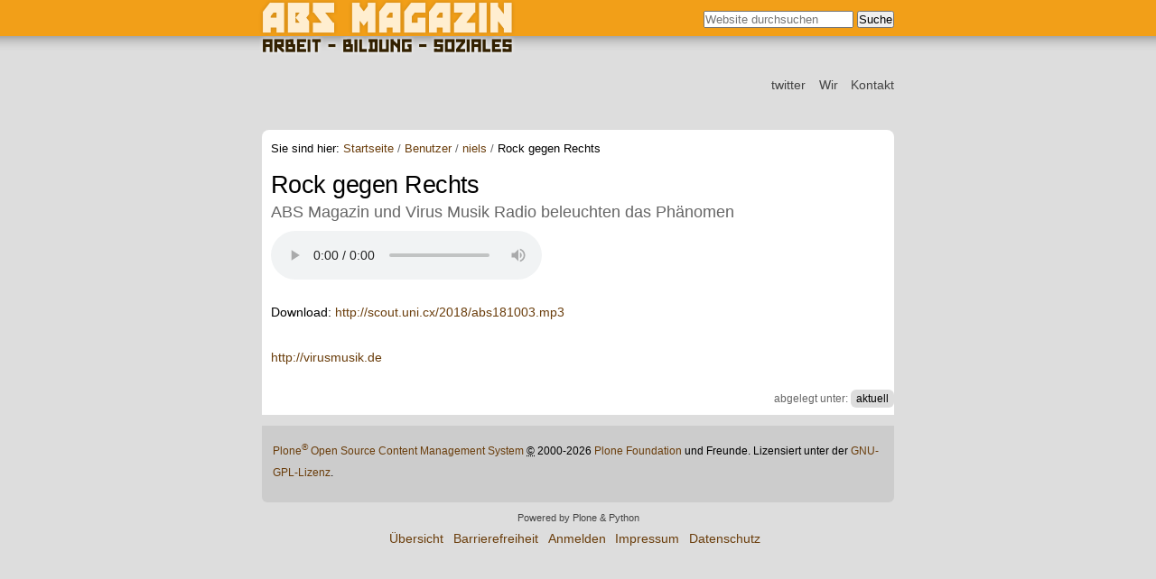

--- FILE ---
content_type: text/html;charset=utf-8
request_url: https://absmagazin.de/Members/niels/181003
body_size: 3173
content:

<!DOCTYPE html>

<html xmlns="http://www.w3.org/1999/xhtml" lang="de">

    
    
    
    
    


<head>
    <meta http-equiv="Content-Type" content="text/html; charset=utf-8" />

    
        <base href="https://absmagazin.de/Members/niels/181003/" /><!--[if lt IE 7]></base><![endif]-->
    

    
        <meta content="ABS Magazin und Virus Musik Radio beleuchten das Phänomen" name="description" />

  
    <link rel="stylesheet" type="text/css" media="screen" href="https://absmagazin.de/portal_css/Responsive%20Theme/reset-cachekey-dd1d8850f2bafe5a8044536413b04baa.css" />
    <link rel="stylesheet" type="text/css" href="https://absmagazin.de/portal_css/Responsive%20Theme/base-cachekey-e6da548eb7384fed11f22dbe2ebf0c09.css" />
        <!--[if lt IE 8]>    
    
    <link rel="stylesheet" type="text/css" media="screen" href="https://absmagazin.de/portal_css/Responsive%20Theme/IEFixes-cachekey-be2e1df377ec869152980019bcc768cd.css" />
        <![endif]-->
    
    <link rel="stylesheet" type="text/css" href="https://absmagazin.de/portal_css/Responsive%20Theme/responsivetheme-cachekey-70c715dc5833972b9baab95fdc5c32a8.css" />
    <style type="text/css">@import url(https://absmagazin.de/portal_css/Responsive%20Theme/rwd-nav-cachekey-656a01f8b0a629f6518c0ffff6b657af.css);</style>
    <link rel="stylesheet" type="text/css" href="https://absmagazin.de/portal_css/Responsive%20Theme/mediaqueries-cachekey-27161e84022287d1a7ae3d050d5eba7b.css" />
        <!--[if lte IE 8]>    
    
    <link rel="stylesheet" type="text/css" href="https://absmagazin.de/portal_css/Responsive%20Theme/responsiveIEFixes-cachekey-e1b3a8da1a4e7d8320f140cc34cae530.css" />
        <![endif]-->
    
    <link rel="stylesheet" type="text/css" media="screen" href="https://absmagazin.de/portal_css/Responsive%20Theme/resourcecollective.mediaelementjsmediaelementplayer.min-cachekey-d900edb35034ae158910341219c1c0f9.css" />
    <link rel="stylesheet" type="text/css" href="https://absmagazin.de/portal_css/Responsive%20Theme/css/vendor/progress-polyfill.css" />
    <link rel="stylesheet" type="text/css" href="https://absmagazin.de/portal_css/Responsive%20Theme/resourceplone.formwidget.autocompletejquery.autocomplete-cachekey-f2adeb6bf82d36d4c88be9b428c4db47.css" />
    <style type="text/css">@import url(https://absmagazin.de/portal_css/Responsive%20Theme/css/pwp-light-gray.min.css);</style>

  
  
    <script type="9f659d8b7def563d3747e409-text/javascript" src="https://absmagazin.de/portal_javascripts/Responsive%20Theme/resourceplone.app.jquery-cachekey-c150b26e406fea201c61057522bebaef.js"></script>
    <script type="9f659d8b7def563d3747e409-text/javascript" src="https://absmagazin.de/portal_javascripts/Responsive%20Theme/resourcecollective.mediaelementjsmediaelement-and-player.min-cachekey-f0e14f570487bf24e0235edaec0ed212.js"></script>
    <script type="9f659d8b7def563d3747e409-text/javascript" src="https://absmagazin.de/portal_javascripts/Responsive%20Theme/resourcecollective.responsivetheme.javascriptsrespond.src-cachekey-1c2dc303c811799c13dd1fced42468ff.js"></script>
    <script type="9f659d8b7def563d3747e409-text/javascript" src="https://absmagazin.de/portal_javascripts/Responsive%20Theme/resourcecollective.responsivetheme.javascriptsviewportchange-cachekey-545d2eade6bc560198540622a5e2172c.js"></script>
    <script type="9f659d8b7def563d3747e409-text/javascript" src="https://absmagazin.de/portal_javascripts/Responsive%20Theme/resourcecollective.responsivetheme.javascriptsplone-rwd-nav-cachekey-b7d8b4d74e957177e411f8ce440164c7.js"></script>
    <script type="9f659d8b7def563d3747e409-text/javascript" src="https://absmagazin.de/portal_javascripts/Responsive%20Theme/resourceplone.formwidget.autocompletejquery.autocomplete.min-cachekey-da1cb4716868d25f35e360eece11eaa8.js"></script>


<title>Rock gegen Rechts &mdash; ABS-Magazin</title>
        
    <link rel="canonical" href="https://absmagazin.de/Members/niels/181003" />

    <link rel="shortcut icon" type="image/x-icon" href="https://absmagazin.de/favicon.ico" />
    <link rel="apple-touch-icon" href="https://absmagazin.de/touch_icon.png" />






    <link rel="search" href="https://absmagazin.de/@@search" title="Website durchsuchen" />



        
        
        
        

        


        <meta name="viewport" content="width=device-width, initial-scale=0.6666, maximum-scale=1.0, minimum-scale=0.6666" />
        <meta name="generator" content="Plone - http://plone.org" />
    
</head>

<body class="template-podcast_view portaltype-podcast site-abs section-Members subsection-niels subsection-niels-181003 icons-on userrole-anonymous" dir="ltr">

<div id="visual-portal-wrapper">

        <div id="portal-top" class="row">
<div class="cell width-full position-0">
            <div id="portal-header">
    <p class="hiddenStructure">
  <a accesskey="2" href="https://absmagazin.de/Members/niels/181003#content">Direkt zum Inhalt</a> |

  <a accesskey="6" href="https://absmagazin.de/Members/niels/181003#portal-globalnav">Direkt zur Navigation</a>
</p>

<div id="portal-personaltools-wrapper">

<p class="hiddenStructure">Benutzerspezifische Werkzeuge</p>





</div>



<div id="portal-searchbox">

    <form id="searchGadget_form" action="https://absmagazin.de/@@search">

        <div class="LSBox">
        <label class="hiddenStructure" for="searchGadget">Website durchsuchen</label>

        <input name="SearchableText" type="text" size="18" title="Website durchsuchen" placeholder="Website durchsuchen" accesskey="4" class="searchField" id="searchGadget" />

        <input class="searchButton" type="submit" value="Suche" />

        <div class="searchSection">
            <input id="searchbox_currentfolder_only" class="noborder" type="checkbox" name="path" value="/abs/Members/niels/181003" />
            <label for="searchbox_currentfolder_only" style="cursor: pointer">nur im aktuellen Bereich</label>
        </div>

        <div class="LSResult" id="LSResult"><div class="LSShadow" id="LSShadow"></div></div>
        </div>
    </form>

    <div id="portal-advanced-search" class="hiddenStructure">
        <a href="https://absmagazin.de/@@search" accesskey="5">Erweiterte Suche…</a>
    </div>

</div>

<a id="portal-logo" title="ABS-Magazin" accesskey="1" href="https://absmagazin.de">
    <img src="https://absmagazin.de/logo.png" alt="ABS-Magazin" title="ABS-Magazin" height="64" width="290" /></a>


    <p class="hiddenStructure">Sektionen</p>

    <ul id="portal-globalnav"><li id="portaltab-twitter" class="plain"><a href="https://twitter.com/absmagazin" title="">twitter</a></li><li id="portaltab-wir" class="plain"><a href="https://absmagazin.de/wir" title="">Wir</a></li><li id="portaltab-kontakt" class="plain"><a href="https://absmagazin.de/kontakt" title="Ihr wollt uns kontaktieren? Kein Problem!">Kontakt</a></li></ul>


</div>

</div>
        </div>
    <div id="portal-columns" class="row">

        <div id="portal-column-content" class="cell width-full position-0">

            <div id="viewlet-above-content"><div id="portal-breadcrumbs">

    <span id="breadcrumbs-you-are-here">Sie sind hier:</span>
    <span id="breadcrumbs-home">
        <a href="https://absmagazin.de">Startseite</a>
        <span class="breadcrumbSeparator">
            /
            
        </span>
    </span>
    <span id="breadcrumbs-1" dir="ltr">
        
            <a href="https://absmagazin.de/Members">Benutzer</a>
            <span class="breadcrumbSeparator">
                /
                
            </span>
            
         
    </span>
    <span id="breadcrumbs-2" dir="ltr">
        
            <a href="https://absmagazin.de/Members/niels">niels</a>
            <span class="breadcrumbSeparator">
                /
                
            </span>
            
         
    </span>
    <span id="breadcrumbs-3" dir="ltr">
        
            
            
            <span id="breadcrumbs-current">Rock gegen Rechts</span>
         
    </span>

</div>
</div>

            
                <div class="">

                    

                    

    <dl class="portalMessage info" id="kssPortalMessage" style="display:none">
        <dt>Info</dt>
        <dd></dd>
    </dl>



                    
                        <div id="content">

                            

                            

                             <div id="viewlet-above-content-title"></div>
                             
                                 
                                 
            
            <h1 class="documentFirstHeading">Rock gegen Rechts</h1>
        
                             
                             <div id="viewlet-below-content-title">
</div>

                             
                                 
                                 
            
            <div class="documentDescription description">ABS Magazin und Virus Musik Radio beleuchten das Phänomen</div>
        
                             

                             <div id="viewlet-above-content-body"></div>
                             <div id="content-core">
                                 
    




<div>
       <div class="audio_tag">
           <audio preload="metadata" controls="">
                <source source src="http://scout.uni.cx/2018/abs181003.mp3" type="audio/mpeg"></source>
            </audio>
        </div>
        <div style="margin: 1em 0 2em 0;">Download: 
            <a href="http://scout.uni.cx/2018/abs181003.mp3">http://scout.uni.cx/2018/abs181003.mp3</a>
        </div>
</div>

    <div class="fieldErrorBox"></div>


<div><p><a href="http://virusmusik.de">http://virusmusik.de</a></p>
</div>







    

                             </div>
                             <div id="viewlet-below-content-body">



    <div class="visualClear"><!-- --></div>

    <div class="documentActions">
        

        

    </div>

</div>

                            
                        </div>
                    

                    
                </div>
            

            <div id="viewlet-below-content"><div id="category" class="documentByLine">
  abgelegt unter:
  <span>
    <a href="https://absmagazin.de/@@search?Subject%3Alist=aktuell" class="link-category" rel="tag">aktuell</a>
  </span>
</div>





</div>
        </div>

        
        

        
        
    </div>


    <div id="portal-footer-wrapper" class="row">
        <div class="cell width-full position-0">
            <div id="portal-footer">
          <p>
               <a href="http://plone.org">Plone<sup>&reg;</sup> Open Source Content Management System</a> <abbr title="Copyright">&copy;</abbr> 2000-2026 <a href="http://plone.org/foundation">Plone Foundation</a> und Freunde.

               Lizensiert unter der <a href="http://creativecommons.org/licenses/GPL/2.0/">GNU-GPL-Lizenz</a>.
          </p>

</div>

<div id="portal-colophon">
<div class="colophonWrapper">
<ul>
  <li>
    <a href="http://plone.org" title="Diese Website wird mit dem Open-Source Content-Management-System Plone betrieben.">Powered by Plone & Python</a>
  </li>
</ul>
</div>
</div>

<ul id="portal-siteactions">

    <li id="siteaction-sitemap"><a href="https://absmagazin.de/sitemap" accesskey="3" title="Übersicht">Übersicht</a></li>
    <li id="siteaction-accessibility"><a href="https://absmagazin.de/accessibility-info" accesskey="0" title="Barrierefreiheit">Barrierefreiheit</a></li>
    <li id="siteaction-login"><a href="https://absmagazin.de/login" accesskey="" title="Anmelden">Anmelden</a></li>
    <li id="siteaction-impressum"><a href="https://absmagazin.de/impressum" accesskey="" title="Impressum">Impressum</a></li>
    <li id="siteaction-datenschutz"><a href="https://absmagazin.de/datenschutz" accesskey="" title="Datenschutz">Datenschutz</a></li>
</ul>

<!-- Piwik -->
<script type="9f659d8b7def563d3747e409-text/javascript">
  var _paq = _paq || [];
  _paq.push(['trackPageView']);
  _paq.push(['enableLinkTracking']);
  (function() {
    var u="//scout.uni.cx/piwik/";
    _paq.push(['setTrackerUrl', u+'piwik.php']);
    _paq.push(['setSiteId', 1]);
    var d=document, g=d.createElement('script'), s=d.getElementsByTagName('script')[0];
    g.type='text/javascript'; g.async=true; g.defer=true; g.src=u+'piwik.js'; s.parentNode.insertBefore(g,s);
  })();
</script>
<noscript><p><img src="//192.168.0.30/piwik/piwik.php?idsite=1" style="border:0;" alt="" /></p></noscript>
<!-- End Piwik Code -->
        </div>
    </div>



</div>
<script src="/cdn-cgi/scripts/7d0fa10a/cloudflare-static/rocket-loader.min.js" data-cf-settings="9f659d8b7def563d3747e409-|49" defer></script></body>
</html>



--- FILE ---
content_type: text/css;charset=utf-8
request_url: https://absmagazin.de/portal_css/Responsive%20Theme/responsivetheme-cachekey-70c715dc5833972b9baab95fdc5c32a8.css
body_size: -360
content:

/* - responsivetheme.css - */
/* https://absmagazin.de/portal_css/responsivetheme.css?original=1 */
img, object, video {
max-width: 100%;
}
.portletItem img, ul.configlets img {
width: auto !important; /**/
}
#portal-globalnav {
clear: both;
}
div#footer, #portal-colophon {
display:block;
clear: both;
}
#portal-searchbox {
margin-top: 12px;
}
#logo  {
/* */
}
button.navigation-button {
width: 98%;
margin:0px 1%;
height: 2.4em;
font-size: 1.3em;
-webkit-border-radius: 3px;
-moz-border-radius: 3px;
border-radius: 3px;
border:1px solid #999999;
}



--- FILE ---
content_type: text/css;charset=utf-8
request_url: https://absmagazin.de/portal_css/Responsive%20Theme/rwd-nav-cachekey-656a01f8b0a629f6518c0ffff6b657af.css
body_size: -684
content:

/* XXX ERROR -- could not find 'rwd-nav.css'*/


--- FILE ---
content_type: text/css;charset=utf-8
request_url: https://absmagazin.de/portal_css/Responsive%20Theme/mediaqueries-cachekey-27161e84022287d1a7ae3d050d5eba7b.css
body_size: 747
content:

/* - mediaqueries.css - */
/* https://absmagazin.de/portal_css/mediaqueries.css?original=1 */
/* */
/* */
/* */
/* */
/* */
/* */
/* */
div#logo {
position: absolute;
// top: 15px !important;
display: inline-block;
width: 45%;
}
/* */
@media screen and (max-width : 800px) {
div#portal-searchbox {
margin-right: 10% !important;
}
}
/* */
@media screen and (max-width: 610px) {
/* */
body { min-width: 320px !important;}
#visual-portal-wrapper { width: 100% !important;}
div#logo {
position: absolute;
// top: 15px !important;
display: inline-block;
width: 94%;
}
#portal-logo {
margin-left: 30px;
display: inline-block;
clear: both;
margin: 0 0 0 30px;
}
/* */
div.width-full {
width: 100% !important;
}
/* */
div.position-0 {
margin-left: -100%;
}
/* */
#visual-portal-wrapper {
border: none;
-webkit-box-shadow: none;
box-shadow: none;
}
/* */
#portal-column-two, #portal-column-one {
clear: both;
margin-left: -99% !important;
width: 100% !important;
margin:1em 0px;
width: 95% !important;
}
/* */
div#portal-column-content {
width: 94%;
margin-left: -99%;
}
dl#portal-personaltools {
margin-right: 34px;
float: right;
}
/* */
#portal-searchbox {
margin: 65px 17% 15px 17% !important; /* */
width: 60%;
font-size: 0.7em !important;
clear: both !important;
float: left !important;
}
#searchGadget {
width: 81%;
}
.searchform #searchString { width: 211px; }
#portal-personaltools {
font-size: 70%;
}
/* */
#portal-globalnav {
margin-left: 0px !important;
}
ul#portal-globalnav {
padding: 0px;
background-color: white !important;
background: white !important;
width: 100% !important;
}
ul#portal-globalnav:before {
display: block;
margin-top: 20px;
font-size: 2em;
}
#portal-globalnav {
height: auto;
clear: both;
padding: 0px;
margin: 7px auto;
width: 100% !important;
}
#portal-globalnav li {
display: list-item !important;
margin-top: 5px;
border-top: 1px solid #E7E7E7;
border-bottom: 1px solid #E7E7E7;
background-color: white;
width: 100%;
}
.nav-menu .nav-primary.expanded #portal-globalnav li, .nav-menu .nav-primary #portal-globalnav li.navigation-pulldown { display: list-item !important; }
.nav-menu .nav-primary #portal-globalnav li { display: none !important; }
#portal-globalnav li.navigation-pulldown {
padding: 0.5em 1em 2em;
background-color: #E3E3E3;
}
#portal-globalnav li a {
padding: 13px 13px 13px 20px;
display: block !important;
text-align: left !important;
}
/* */
#portal-breadcrumbs {
display: none;
}
/* */
#content {
font-size: 0.9em;
padding: 1em;
}
#content h1 { font-size: 1.4em;}
#content h2 { font-size: 1.2em;}
div#footer {
width: 99%;
}
.LSBox input.searchButton {
font-size: 2em;
}
#searchGadget {
font-size: 2em;
padding-left: 10px;
}
input.searchPage {
font-size: 1em !important;
}
#LSResult {
position: relative;
right: inherit;
float: left;
margin: 0;
}
div#portal-columns { width: 99%; }
} /* */
/* */
@media screen and (orientation:landscape) and (max-device-width: 1024px) {
body {
font: 1em !important;
}
#visual-portal-wrapper {
width: 100% !important;
margin: 0 !important;
}
#portal-columns {
font-size: 1.7em;
}
#portal-logo a#logo-site { padding-top: 2%;}
}
/* */
@media screen and (orientation:portrait) and  (max-device-width: 768px) {
#visual-portal-wrapper {
width: 100% !important;
margin: 0 !important;
}
#portal-columns {
font-size: 1.7em;
}
#portal-logo a#logo-site { padding-top: 2%;}
} /* */
/* */
@media screen and (orientation:landscape) and (max-device-width: 480px), screen and (orientation:portrait) and  (max-device-width: 320px) {
/* **/
body { display: inline !important; }
/* */
#portal-logo {
display: inline-block;
}
div#logo {
position: absolute;
// top: 15px !important;
display: inline-block;
}
#portal-logo {
margin-left: 30px;
clear: both !important;
margin: 0 0 0 30px;
display: inline-block;
width: 80% !important;
}
#portal-globalnav { margin-left: 0px !important; }
ul#portal-globalnav {
padding: 0px;
background-color: transparent;
width: 100% !important;
}
ul#portal-globalnav:before {
display: block;
margin-top: 20px;
font-size: 2em;
}
#portal-globalnav {
height: auto;
clear: both;
padding: 0px;
margin: 7px auto;
width: 100% !important;
}
#portal-globalnav li {
display: inline-block !important;
margin-top: 4px;
border-top: 1px solid #E7E7E7;
border-bottom: 1px solid #E7E7E7;
background-color: white;
width: 100%;
}
#portal-globalnav li a {
padding: 13px 13px 13px 20px;
display: block !important;
}
.field input[type="text"][size] {
width: 10em;
}
div#content-core form#searchform.searchPage fieldset#search-field {
width: 100% !important;
padding: 0px;
}
fieldset#search-field input.searchPage:first-child {
width: 50% !important;
}
input.searchPage.searchButton {
width: 45% !important;
margin-left: 2px;
font-size: 0.05em;
}
} /* */



--- FILE ---
content_type: text/css;charset=utf-8
request_url: https://absmagazin.de/portal_css/Responsive%20Theme/resourcecollective.mediaelementjsmediaelementplayer.min-cachekey-d900edb35034ae158910341219c1c0f9.css
body_size: -599
content:

/* XXX ERROR -- could not find '++resource++collective.mediaelementjs/mediaelementplayer.min.css'*/


--- FILE ---
content_type: text/css; charset=utf-8
request_url: https://absmagazin.de/portal_css/Responsive%20Theme/css/vendor/progress-polyfill.css
body_size: 331
content:
progress[role] {
	display: inline-block;
	position: relative;
	width: 10em;
	height: 1em;
	vertical-align: -.2em;
	background-image: url('[data-uri]');
	
	-moz-box-sizing: border-box;
	box-sizing: border-box;
}

progress[role],
progress[aria-valuenow]:before {
	background-color: #5af;
}

progress[role],
progress[role]:after {
	background-repeat:repeat-x;
	background-position: 0 0;
	-moz-background-size: auto 100%;
	-webkit-background-size: auto 100%;
	background-size: auto 100%;
}

/* Determinate only overrides */
progress[aria-valuenow] {
	background: #eee;
}

progress[aria-valuenow]:before {
	content: "";
	display: block;
	height: 100%;
}

/* Overlay */
progress[role]:after {
	content: "";
	position: absolute;
	top: 0;
	right: 0;
	bottom: 0;
	left: 0;
	background-image: url('[data-uri]');
}


--- FILE ---
content_type: text/css
request_url: https://absmagazin.de/portal_css/Responsive%20Theme/css/pwp-light-gray.min.css
body_size: 58121
content:
/*
 * ===========================================
 * Podlove Web Player v3.0-alpha
 * Licensed under The BSD 2-Clause License
 * http://opensource.org/licenses/BSD-2-Clause
 * ===========================================
 * Copyright (c) 2013, Gerrit van Aaken (https://github.com/gerritvanaaken/),
 * Simon Waldherr (https://github.com/simonwaldherr/),
 * Frank Hase (https://github.com/Kambfhase/),
 * Eric Teubert (https://github.com/eteubert/),
 * Juri Leino (https://github.com/line-o/),
 * Alexandra von Criegern (https://github.com/plutonik-a/)
 * and others (https://github.com/podlove/podlove-web-player/contributors)
 *
 * All rights reserved.
 *
 * Redistribution and use in source and binary forms, with or without modification, are permitted provided that the following conditions are met:
 *
 * - Redistributions of source code must retain the above copyright notice, this list of conditions and the following disclaimer.
 * - Redistributions in binary form must reproduce the above copyright notice, this list of conditions and the following disclaimer in the documentation and/or other materials provided with the distribution.
 *
 * THIS SOFTWARE IS PROVIDED BY THE COPYRIGHT HOLDERS AND CONTRIBUTORS "AS IS" AND ANY EXPRESS OR IMPLIED WARRANTIES, INCLUDING, BUT NOT LIMITED TO, THE IMPLIED WARRANTIES OF MERCHANTABILITY AND FITNESS FOR A PARTICULAR PURPOSE ARE DISCLAIMED. IN NO EVENT SHALL THE COPYRIGHT HOLDER OR CONTRIBUTORS BE LIABLE FOR ANY DIRECT, INDIRECT, INCIDENTAL, SPECIAL, EXEMPLARY, OR CONSEQUENTIAL DAMAGES (INCLUDING, BUT NOT LIMITED TO, PROCUREMENT OF SUBSTITUTE GOODS OR SERVICES; LOSS OF USE, DATA, OR PROFITS; OR BUSINESS INTERRUPTION) HOWEVER CAUSED AND ON ANY THEORY OF LIABILITY, WHETHER IN CONTRACT, STRICT LIABILITY, OR TORT (INCLUDING NEGLIGENCE OR OTHERWISE) ARISING IN ANY WAY OUT OF THE USE OF THIS SOFTWARE, EVEN IF ADVISED OF THE POSSIBILITY OF SUCH DAMAGE.
 */
/* http://meyerweb.com/eric/tools/css/reset/ 
   v2.0 | 20110126
   License: none (public domain)
*/
@import url(http://fonts.googleapis.com/css?family=Roboto:400,300,500);
@import url(http://fonts.googleapis.com/css?family=Droid+Sans+Mono);
/* line 6, /Users/line0/Projects/Podlove/podlove-web-player/src/sass/_resets.scss */


/* HTML5 display-role reset for older browsers */
/* line 27, /Users/line0/Projects/Podlove/podlove-web-player/src/sass/_resets.scss */
article, aside, details, figcaption, figure,
footer, header, hgroup, menu, nav, section {
  display: block; }

/* line 31, /Users/line0/Projects/Podlove/podlove-web-player/src/sass/_resets.scss */
body {
  line-height: 1; }

/* line 34, /Users/line0/Projects/Podlove/podlove-web-player/src/sass/_resets.scss */
ol, ul .tablist li.tablist{
  list-style: none; }

/* line 37, /Users/line0/Projects/Podlove/podlove-web-player/src/sass/_resets.scss */
blockquote, q {
  quotes: none; }

/* line 40, /Users/line0/Projects/Podlove/podlove-web-player/src/sass/_resets.scss */
blockquote:before, blockquote:after,
q:before, q:after {
  content: '';
  content: none; }

/* line 45, /Users/line0/Projects/Podlove/podlove-web-player/src/sass/_resets.scss */
table {
  border-collapse: collapse;
  border-spacing: 0; }

/* line 12, /Users/line0/Projects/Podlove/podlove-web-player/src/sass/_type.scss */
.break-all, p, h1, h2, h3, h4, h5, h6,
.h1, .h2, .h3, .h4, .h5, .h6 {
  -webkit-hyphens: auto;
  -moz-hyphens: auto;
  -ms-hyphens: auto;
  hyphens: auto;
  word-break: break-all;
  /* Non standard for webkit */
  word-break: break-word; }

/* line 19, /Users/line0/Projects/Podlove/podlove-web-player/src/sass/_type.scss */
p {
  margin: 0 0 9px;
  font-weight: 400; }

/* line 29, /Users/line0/Projects/Podlove/podlove-web-player/src/sass/_type.scss */
h1, h2, h3, h4, h5, h6,
.h1, .h2, .h3, .h4, .h5, .h6 {
  // font-family: "Roboto", "Helvetica Neue", "Helvetica", sans-serif;
  // line-height: 1.3;
  // color: inherit; }

/* line 37, /Users/line0/Projects/Podlove/podlove-web-player/src/sass/_type.scss */
h1, h2,
h1 a, h2 a {
  // font-weight: 500; }

/* line 42, /Users/line0/Projects/Podlove/podlove-web-player/src/sass/_type.scss */
h3, h4, h5, h6,
h3 a, h4 a, h5 a {
  // font-weight: 400; }

/* line 47, /Users/line0/Projects/Podlove/podlove-web-player/src/sass/_type.scss */
h1, h2, h3 {
  // margin-top: 18px; }

/* line 50, /Users/line0/Projects/Podlove/podlove-web-player/src/sass/_type.scss */
h4, h5, h6 {
  // margin-top: 9px;
  // margin-bottom: 9px; }

/* line 55, /Users/line0/Projects/Podlove/podlove-web-player/src/sass/_type.scss */
h1, .h1 {
  // font-size: 29px; }

/* line 56, /Users/line0/Projects/Podlove/podlove-web-player/src/sass/_type.scss */
h2, .h2 {
  // font-size: 26px; }

/* line 57, /Users/line0/Projects/Podlove/podlove-web-player/src/sass/_type.scss */
h3, .h3 {
  // font-size: 17px; }

/* line 58, /Users/line0/Projects/Podlove/podlove-web-player/src/sass/_type.scss */
h4, .h4 {
  // font-size: 15px; }

/* line 59, /Users/line0/Projects/Podlove/podlove-web-player/src/sass/_type.scss */
h5, .h5 {
  // font-size: 13px; }

/* line 60, /Users/line0/Projects/Podlove/podlove-web-player/src/sass/_type.scss */
h6, .h6 {
  // font-size: 12px; }

/* line 67, /Users/line0/Projects/Podlove/podlove-web-player/src/sass/_type.scss */
ul,
ol {
  margin-top: 0;
  margin-bottom: 9px; }
  /* line 71, /Users/line0/Projects/Podlove/podlove-web-player/src/sass/_type.scss */
  ul ul,
  ul ol,
  ol ul,
  ol ol {
    margin-bottom: 0; }

/* line 77, /Users/line0/Projects/Podlove/podlove-web-player/src/sass/_type.scss */
a {
  font-weight: 500; }

/* line 81, /Users/line0/Projects/Podlove/podlove-web-player/src/sass/_type.scss */
em {
  font-weight: 500;
  font-size: 13px; }

/* line 86, /Users/line0/Projects/Podlove/podlove-web-player/src/sass/_type.scss */
button {
  font-weight: 500; }

/* line 7, /Users/line0/Projects/Podlove/podlove-web-player/src/sass/_base.scss */
*,
*:before,
*:after {
  -webkit-box-sizing: border-box;
  -moz-box-sizing: border-box;
  box-sizing: border-box; }

/* line 16, /Users/line0/Projects/Podlove/podlove-web-player/src/sass/_base.scss */
html {
  //font-size: 62.5%;
  -webkit-tap-highlight-color: transparent; }

/* line 21, /Users/line0/Projects/Podlove/podlove-web-player/src/sass/_base.scss */
body {
  //font-family: "Roboto", "Helvetica Neue", "Helvetica", sans-serif;
  //font-size: 13px;
  //line-height: 1.42857;
  //color: #535353;
  //background-color: #fff;
  -webkit-font-smoothing: antialiased;
  -moz-osx-font-smoothing: grayscale;
  text-rendering: optimizelegibility;
  //margin: 0;
  //padding: 0; }

/* line 35, /Users/line0/Projects/Podlove/podlove-web-player/src/sass/_base.scss */
input,
button,
select,
textarea {
  font-family: inherit;
  font-size: inherit;
  line-height: inherit; }

@media screen and (min-width: 1200px) {
  /* line 46, /Users/line0/Projects/Podlove/podlove-web-player/src/sass/_base.scss */
  legend,
  input,
  select,
  button,
  h2,
  h3,
  .badge,
  .share-select-option,
  .chapter span {
    // font-size: 15px; } }

/* line 60, /Users/line0/Projects/Podlove/podlove-web-player/src/sass/_base.scss */
a {
  color: #aadc7b;
  text-decoration: none;
  background: transparent; }
  /* line 65, /Users/line0/Projects/Podlove/podlove-web-player/src/sass/_base.scss */
  a:hover, a:focus {
    color: #d1ecb7;
    text-decoration: none;
    outline: none; }

/* line 73, /Users/line0/Projects/Podlove/podlove-web-player/src/sass/_base.scss */
p {
  // font-size: 13px; }
  @media screen and (min-width: 1200px) {
    /* line 73, /Users/line0/Projects/Podlove/podlove-web-player/src/sass/_base.scss */
    p {
      // font-size: 15px; } }

/* line 84, /Users/line0/Projects/Podlove/podlove-web-player/src/sass/_base.scss */
.sr-only {
  position: absolute;
  width: 1px;
  height: 1px;
  margin: -1px;
  padding: 0;
  overflow: hidden;
  clip: rect(0, 0, 0, 0);
  border: 0; }

/* line 95, /Users/line0/Projects/Podlove/podlove-web-player/src/sass/_base.scss */
select {
  border-radius: 0px !important;
  background-image: none; }

/* line 5, /Users/line0/Projects/Podlove/podlove-web-player/src/sass/_buttons.scss */
.button {
  color: #535353;
  font-family: "podlove" !important;
  background: transparent !important;
  text-decoration: none;
  speak: none;
  zoom: 1;
  /* Triggers "hasLayout" in IE 7 and lower */
  padding-right: 0.9em; }
  /* line 144, /Users/line0/Projects/Podlove/podlove-web-player/src/sass/_mixins.scss */
  .button:hover, .button:active {
    zoom: 1; }
  /* line 148, /Users/line0/Projects/Podlove/podlove-web-player/src/sass/_mixins.scss */
  .button:active {
    text-shadow: 0px 0px 1px #535353; }

/* line 10, /Users/line0/Projects/Podlove/podlove-web-player/src/sass/_buttons.scss */
.button-toggle {
  display: inline;
  z-index: 78; }

/* line 15, /Users/line0/Projects/Podlove/podlove-web-player/src/sass/_buttons.scss */
.icon-link,
.icon-twitter,
.icon-facebook {
  font-weight: normal; }

/* line 20, /Users/line0/Projects/Podlove/podlove-web-player/src/sass/_buttons.scss */
.icon-twitter {
  font-size: 2.1em; }

/* line 25, /Users/line0/Projects/Podlove/podlove-web-player/src/sass/_buttons.scss */
.button-submit {
  color: #fff;
  background: #aadc7b;
  text-decoration: none;
  speak: none;
  border: 1px solid #aadc7b;
  border-top-right-radius: 4px;
  border-top-left-radius: 4px;
  border-bottom-right-radius: 4px;
  border-bottom-left-radius: 4px;
  font-size: 26px;
  font-weight: 400;
  padding: 11px;
  -webkit-transition: ease;
  transition: ease;
  -webkit-transition-delay: 0s;
  transition-delay: 0s;
  -webkit-transition-duration: 0.3s;
  transition-duration: 0.3s;
  -webkit-transition-property: all;
  transition-property: all; }
  /* line 161, /Users/line0/Projects/Podlove/podlove-web-player/src/sass/_mixins.scss */
  .button-submit:hover {
    background-color: #d1ecb7;
    border: 1px solid #d1ecb7;
    color: #fff;
    cursor: pointer; }
  /* line 167, /Users/line0/Projects/Podlove/podlove-web-player/src/sass/_mixins.scss */
  .button-submit:active {
    background-color: #aadc7b;
    border: 1px solid #aadc7b; }

/* line 38, /Users/line0/Projects/Podlove/podlove-web-player/src/sass/_buttons.scss */
.play {
  color: #757575;
  font-family: "podlove";
  font-size: 64px;
  max-width: 64px;
  line-height: 64px;
  margin: auto 10px; }
  @media screen and (min-width: 480px) {
    /* line 38, /Users/line0/Projects/Podlove/podlove-web-player/src/sass/_buttons.scss */
    .play {
      margin: 18px; } }
  @media screen and (min-width: 992px) {
    /* line 38, /Users/line0/Projects/Podlove/podlove-web-player/src/sass/_buttons.scss */
    .play {
      //font-size: 80px;
      //max-width: 80px;
      //line-height: 80px;
      //margin: 30px; } }
  /* line 57, /Users/line0/Projects/Podlove/podlove-web-player/src/sass/_buttons.scss */
  .play:hover {
    text-shadow: 0px 0px 3px #535353;
    color: #535353; }
  /* line 61, /Users/line0/Projects/Podlove/podlove-web-player/src/sass/_buttons.scss */
  .play:active {
    text-shadow: 0px 0px 8px #535353;
    color: #535353; }
  /* line 65, /Users/line0/Projects/Podlove/podlove-web-player/src/sass/_buttons.scss */
  .play.playing {
    color: #535353; }

/* line 71, /Users/line0/Projects/Podlove/podlove-web-player/src/sass/_buttons.scss */
button {
  -moz-appearance: none;
  -webkit-appearance: none;
  border: none; }

/* line 13, /Users/line0/Projects/Podlove/podlove-web-player/src/sass/_labels.scss */
.badge {
  font-family: "Droid Sans Mono", Monaco, Menlo, Consolas, "Courier New", monospace;
  height: 25px;
  min-width: 25px;
  font-weight: 400;
  line-height: 25px;
  text-align: center;
  color: #535353;
  background-color: #e5e5e5;
  white-space: nowrap;
  display: inline-block;
  border-top-right-radius: 50%;
  border-top-left-radius: 50%;
  border-bottom-right-radius: 50%;
  border-bottom-left-radius: 50%; }
  @media screen and (min-width: 992px) {
    /* line 13, /Users/line0/Projects/Podlove/podlove-web-player/src/sass/_labels.scss */
    .badge {
      //height: 33px;
      //min-width: 33px;
      //line-height: 33px; } }
  @media screen and (min-width: 1200px) {
    /* line 13, /Users/line0/Projects/Podlove/podlove-web-player/src/sass/_labels.scss */
    .badge {
      //font-size: 15px; } }

/* line 5, /Users/line0/Projects/Podlove/podlove-web-player/src/sass/_theme.scss */
.container {
  width: 100%;
  clear: both;
  display: block;
  position: relative;
  padding: 0;
  border: 0px solid transparent; }
  /* line 12, /Users/line0/Projects/Podlove/podlove-web-player/src/sass/_theme.scss */
  .container a {
    color: #aadc7b; }

@media only screen and (-webkit-min-device-pixel-ratio: 2), only screen and (min--moz-device-pixel-ratio: 2), only screen and (-o-min-device-pixel-ratio: 2 / 1), only screen and (min-device-pixel-ratio: 2), only screen and (min-resolution: 192dpi), only screen and (min-resolution: 2dppx) {
  /* Retina-specific stuff here */
  /* line 26, /Users/line0/Projects/Podlove/podlove-web-player/src/sass/_theme.scss */
  .container {
    width: 100%; } }

/********** 1. Turn off default styling ***************/
/* line 10, /Users/line0/Projects/Podlove/podlove-web-player/src/sass/_progressbar.scss */
progress,
progress[role] {
  /* Turns off styling - not usually needed, but good to know. */
  appearance: none;
  -moz-appearance: none;
  -webkit-appearance: none;
  /* gets rid of default border in Firefox and Opera. */
  border: none;
  /* Needs to be in here for Safari polyfill so background images work as expected. */
  background-size: auto;
  width: 400px;
  height: 16px; }

/* Polyfill */
/* line 29, /Users/line0/Projects/Podlove/podlove-web-player/src/sass/_progressbar.scss */
progress[role]:after {
  background-image: none;
  /* removes default background from polyfill */ }

/* Ensure fallback text doesn't appear in polyfill */
/* line 34, /Users/line0/Projects/Podlove/podlove-web-player/src/sass/_progressbar.scss */
progress[role] strong {
  display: none; }

/********** 2. The Progress Bar Background ***************/
/* line 40, /Users/line0/Projects/Podlove/podlove-web-player/src/sass/_progressbar.scss */
progress,
progress[role][aria-valuenow] {
  /* Polyfill */
  background: #e5e5e5 !important;
  /* !important is needed by the polyfill */ }

/* Chrome */
/* line 46, /Users/line0/Projects/Podlove/podlove-web-player/src/sass/_progressbar.scss */
progress::-webkit-progress-bar {
  background: #e5e5e5; }

/********** 3. The Progress Bar Value ***************/
/* IE10 */
/* line 53, /Users/line0/Projects/Podlove/podlove-web-player/src/sass/_progressbar.scss */
progress {
  color: #aadc7b; }

/* Firefox */
/* line 58, /Users/line0/Projects/Podlove/podlove-web-player/src/sass/_progressbar.scss */
progress::-moz-progress-bar {
  background: #aadc7b; }

/* Chrome */
/* line 63, /Users/line0/Projects/Podlove/podlove-web-player/src/sass/_progressbar.scss */
progress::-webkit-progress-value {
  background: #aadc7b; }

/* Polyfill */
/* line 68, /Users/line0/Projects/Podlove/podlove-web-player/src/sass/_progressbar.scss */
progress[aria-valuenow]:before {
  background: #aadc7b; }

/* line 76, /Users/line0/Projects/Podlove/podlove-web-player/src/sass/_progressbar.scss */
.progressbar {
  color: #535353;
  background-color: #fff;
  width: 100%;
  height: 60px;
  font-weight: 300; }
  @media screen and (max-width: 479px) {
    /* line 76, /Users/line0/Projects/Podlove/podlove-web-player/src/sass/_progressbar.scss */
    .progressbar {
      height: 80px; } }
  /* line 86, /Users/line0/Projects/Podlove/podlove-web-player/src/sass/_progressbar.scss */
  .progressbar .progress-info {
    display: -webkit-box;
    display: -webkit-flex;
    display: -ms-flexbox;
    display: flex;
    -webkit-box-orient: horizontal;
    -webkit-box-direction: normal;
    -webkit-flex-direction: row;
    -ms-flex-direction: row;
    flex-direction: row;
    -webkit-flex-flow: row wrap;
    -ms-flex-flow: row wrap;
    flex-flow: row wrap;
    width: 100%;
    height: 40px;
    white-space: nowrap;
    overflow: hidden;
    text-overflow: ellipsis; }
    /* line 93, /Users/line0/Projects/Podlove/podlove-web-player/src/sass/_progressbar.scss */
    .progressbar .progress-info div {
      display: inline-block; }
    /* line 96, /Users/line0/Projects/Podlove/podlove-web-player/src/sass/_progressbar.scss */
    .progressbar .progress-info .chapter {
      -webkit-box-flex: 1;
      -webkit-flex: 1 0px;
      -ms-flex: 1 0px;
      flex: 1 0px;
      -webkit-box-ordinal-group: 3;
      -webkit-order: 2;
      -ms-flex-order: 2;
      order: 2;
      height: 100%; }
      @media all and (max-width: 479px) {
        /* line 96, /Users/line0/Projects/Podlove/podlove-web-player/src/sass/_progressbar.scss */
        .progressbar .progress-info .chapter {
          -webkit-box-flex: 1;
          -webkit-flex: 1 0px;
          -ms-flex: 1 0px;
          flex: 1 0px;
          -webkit-box-ordinal-group: 3;
          -webkit-order: 2;
          -ms-flex-order: 2;
          order: 2; } }
    /* line 107, /Users/line0/Projects/Podlove/podlove-web-player/src/sass/_progressbar.scss */
    .progressbar .progress-info .badge {
      display: block;
      float: left;
      margin-top: 8px;
      color: #535353;
      background-color: #e5e5e5; }
      @media all and (min-width: 992px) {
        /* line 107, /Users/line0/Projects/Podlove/podlove-web-player/src/sass/_progressbar.scss */
        .progressbar .progress-info .badge {
          //margin-top: 4px; } }
      @media screen and (min-width: 1200px) {
        /* line 107, /Users/line0/Projects/Podlove/podlove-web-player/src/sass/_progressbar.scss */
        .progressbar .progress-info .badge {
          font-size: 15px; } }
    /* line 120, /Users/line0/Projects/Podlove/podlove-web-player/src/sass/_progressbar.scss */
    .progressbar .progress-info .chapter-title {
      display: block;
      padding: 11px 20px 0 15px;
      white-space: nowrap;
      overflow: hidden;
      text-overflow: ellipsis;
      font-weight: 500; }
      @media screen and (min-width: 1200px) {
        /* line 120, /Users/line0/Projects/Podlove/podlove-web-player/src/sass/_progressbar.scss */
        .progressbar .progress-info .chapter-title {
          font-size: 15px;
          padding: 10px 20px 0 15px; } }
  /* line 133, /Users/line0/Projects/Podlove/podlove-web-player/src/sass/_progressbar.scss */
  .progressbar .time {
    font-family: "Droid Sans Mono", Monaco, Menlo, Consolas, "Courier New", monospace;
    font-weight: 400;
    padding-top: 11px;
    height: 100%;
    vertical-align: middle; }
    @media all and (max-width: 767px) {
      /* line 133, /Users/line0/Projects/Podlove/podlove-web-player/src/sass/_progressbar.scss */
      .progressbar .time {
        font-size: 11px;
        padding-top: 12px; } }
    /* line 146, /Users/line0/Projects/Podlove/podlove-web-player/src/sass/_progressbar.scss */
    .progressbar .time:first-of-type {
      -webkit-box-flex: 0;
      -webkit-flex: 0 104px;
      -ms-flex: 0 104px;
      flex: 0 104px;
      -webkit-box-ordinal-group: 2;
      -webkit-order: 1;
      -ms-flex-order: 1;
      order: 1;
      padding-left: 20px;
      text-align: left;
      color: #535353; }
      @media all and (max-width: 479px) {
        /* line 146, /Users/line0/Projects/Podlove/podlove-web-player/src/sass/_progressbar.scss */
        .progressbar .time:first-of-type {
          -webkit-box-flex: 0;
          -webkit-flex: 0 76px;
          -ms-flex: 0 76px;
          flex: 0 76px;
          padding-left: 10px !important; } }
      @media all and (min-width: 992px) {
        /* line 146, /Users/line0/Projects/Podlove/podlove-web-player/src/sass/_progressbar.scss */
        .progressbar .time:first-of-type {
          // -webkit-box-flex: 0;
          // -webkit-flex: 0 150px;
          // -ms-flex: 0 150px;
          // flex: 0 150px;
      -webkit-box-flex: 0;
      -webkit-flex: 0 104px;
      -ms-flex: 0 104px;
      flex: 0 104px; } }
    /* line 161, /Users/line0/Projects/Podlove/podlove-web-player/src/sass/_progressbar.scss */
    .progressbar .time:last-of-type {
      -webkit-box-flex: 0;
      -webkit-flex: 0 95px;
      -ms-flex: 0 95px;
      flex: 0 95px;
      -webkit-box-ordinal-group: 4;
      -webkit-order: 3;
      -ms-flex-order: 3;
      order: 3;
      padding-right: 20px;
      text-align: right;
      color: #535353; }
      @media all and (max-width: 479px) {
        /* line 161, /Users/line0/Projects/Podlove/podlove-web-player/src/sass/_progressbar.scss */
        .progressbar .time:last-of-type {
          padding-right: 10px !important; } }
      @media all and (max-width: 768px) {
        /* line 161, /Users/line0/Projects/Podlove/podlove-web-player/src/sass/_progressbar.scss */
        .progressbar .time:last-of-type {
          -webkit-box-flex: 0;
          -webkit-flex: 0 91px;
          -ms-flex: 0 91px;
          flex: 0 91px; } }
      @media all and (min-width: 992px) {
        /* line 161, /Users/line0/Projects/Podlove/podlove-web-player/src/sass/_progressbar.scss */
        .progressbar .time:last-of-type {
          -webkit-box-flex: 0;
          -webkit-flex: 0 150px;
          -ms-flex: 0 150px;
          flex: 0 150px; } }

/* line 185, /Users/line0/Projects/Podlove/podlove-web-player/src/sass/_progressbar.scss */
.progress {
  margin: 0 10px;
  position: relative; }
  /* line 188, /Users/line0/Projects/Podlove/podlove-web-player/src/sass/_progressbar.scss */
  .progress .current {
    width: 100%;
    height: 10px;
    background-repeat: repeat-x;
    margin: 0 auto;
    position: absolute;
    top: 0;
    left: 0; }
    @media screen and (max-width: 479px) {
      /* line 188, /Users/line0/Projects/Podlove/podlove-web-player/src/sass/_progressbar.scss */
      .progress .current {
        height: 20px; } }
  /* line 202, /Users/line0/Projects/Podlove/podlove-web-player/src/sass/_progressbar.scss */
  .progress:hover .inner-handle {
    -webkit-transition: width 0.3s, left 0.3s, -webkit-transform 0.2s, ease;
    transition: width 0.3s, left 0.3s, transform 0.2s, ease;
    width: 10px;
    left: -2px; }

/* line 210, /Users/line0/Projects/Podlove/podlove-web-player/src/sass/_progressbar.scss */
.buffer {
  top: 13px;
  left: 0;
  position: absolute;
  width: 100%;
  height: 2px;
  background-repeat: repeat-x;
  margin: 0 auto; }
  @media screen and (max-width: 479px) {
    /* line 210, /Users/line0/Projects/Podlove/podlove-web-player/src/sass/_progressbar.scss */
    .buffer {
      top: 26px;
      height: 4px; } }

/* line 225, /Users/line0/Projects/Podlove/podlove-web-player/src/sass/_progressbar.scss */
.handle {
  cursor: pointer;
  display: block;
  position: absolute;
  top: 0;
  margin-left: -5px;
  background: transparent;
  height: 10px;
  width: 10px;
  z-index: 100; }
  @media screen and (max-width: 479px) {
    /* line 225, /Users/line0/Projects/Podlove/podlove-web-player/src/sass/_progressbar.scss */
    .handle {
      height: 20px; } }
  /* line 239, /Users/line0/Projects/Podlove/podlove-web-player/src/sass/_progressbar.scss */
  .handle .inner-handle {
    background: #535353;
    height: 10px;
    width: 4px;
    position: absolute;
    top: 0;
    left: 3px;
    z-index: 101;
    -webkit-transform: scale(1, 1);
    -ms-transform: scale(1, 1);
    transform: scale(1, 1);
    -webkit-transition: width 0.3s, left 0.3s, -webkit-transform 0.1s, ease;
    transition: width 0.3s, left 0.3s, transform 0.1s, ease; }
    /* line 249, /Users/line0/Projects/Podlove/podlove-web-player/src/sass/_progressbar.scss */
    .handle .inner-handle:hover {
      -webkit-transform: scale(1, 1.5);
      -ms-transform: scale(1, 1.5);
      transform: scale(1, 1.5); }
    @media screen and (max-width: 479px) {
      /* line 239, /Users/line0/Projects/Podlove/podlove-web-player/src/sass/_progressbar.scss */
      .handle .inner-handle {
        height: 20px; }
        /* line 255, /Users/line0/Projects/Podlove/podlove-web-player/src/sass/_progressbar.scss */
        .handle .inner-handle:hover {
          -webkit-transform: scaleY(1.3);
          -ms-transform: scaleY(1.3);
          transform: scaleY(1.3); } }

/* line 5, /Users/line0/Projects/Podlove/podlove-web-player/src/sass/_markers.scss */
.marker {
  z-index: 99;
  position: absolute;
  top: 0;
  display: block;
  height: 10px;
  width: 2px;
  margin-left: -1px;
  background: #fff; }
  @media screen and (max-width: 479px) {
    /* line 5, /Users/line0/Projects/Podlove/podlove-web-player/src/sass/_markers.scss */
    .marker {
      height: 20px; } }

/* line 6, /Users/line0/Projects/Podlove/podlove-web-player/src/sass/_titlebar.scss */
.titlebar {
  display: -webkit-box;
  display: -webkit-flex;
  display: -ms-flexbox;
  display: flex;
  -webkit-box-orient: horizontal;
  -webkit-box-direction: normal;
  -webkit-flex-direction: row;
  -ms-flex-direction: row;
  flex-direction: row;
  -webkit-flex-flow: row wrap;
  -ms-flex-flow: row wrap;
  flex-flow: row wrap;
  width: 100%;
  background: #e5e5e5;
  min-height: 100px;
  height: auto;
  color: #535353; }
  /* line 19, /Users/line0/Projects/Podlove/podlove-web-player/src/sass/_mixins.scss */
  .titlebar:before, .titlebar:after {
    content: " ";
    /* 1 */
    display: table;
    /* 2 */ }
  /* line 24, /Users/line0/Projects/Podlove/podlove-web-player/src/sass/_mixins.scss */
  .titlebar:after {
    clear: both; }
  /* line 14, /Users/line0/Projects/Podlove/podlove-web-player/src/sass/_titlebar.scss */
  .titlebar a {
    color: #757575; }
  /* line 17, /Users/line0/Projects/Podlove/podlove-web-player/src/sass/_titlebar.scss */
  .titlebar h1, .titlebar h2, .titlebar h3 {
    line-height: 1.1; }
  /* line 21, /Users/line0/Projects/Podlove/podlove-web-player/src/sass/_titlebar.scss */
  .titlebar header {
    -webkit-box-flex: 1;
    -webkit-flex: 1 0px;
    -ms-flex: 1 0px;
    flex: 1 0px;
    -webkit-box-ordinal-group: 4;
    -webkit-order: 3;
    -ms-flex-order: 3;
    order: 3;
    min-width: 1px;
    margin: auto 0;
    width: 1px;
    padding: 0 20px 0 0; }
    /* line 28, /Users/line0/Projects/Podlove/podlove-web-player/src/sass/_titlebar.scss */
    .titlebar header h1 {
      font-size: 1.5em; }
    /* line 31, /Users/line0/Projects/Podlove/podlove-web-player/src/sass/_titlebar.scss */
    .titlebar header .subtitle,
    .titlebar header h3 {
      font-size: 1em; }
    /* line 35, /Users/line0/Projects/Podlove/podlove-web-player/src/sass/_titlebar.scss */
    .titlebar header a {
      color: #757575; }
      /* line 37, /Users/line0/Projects/Podlove/podlove-web-player/src/sass/_titlebar.scss */
      .titlebar header a:hover {
        color: #535353; }
      /* line 40, /Users/line0/Projects/Podlove/podlove-web-player/src/sass/_titlebar.scss */
      .titlebar header a:active {
        color: #535353; }

/* line 48, /Users/line0/Projects/Podlove/podlove-web-player/src/sass/_titlebar.scss */
.coverart {
  -webkit-box-ordinal-group: 2;
  -webkit-order: 1;
  -ms-flex-order: 1;
  order: 1;
  min-width: 100px;
  height: 100px; 
  float: left;
  }
  /* line 52, /Users/line0/Projects/Podlove/podlove-web-player/src/sass/_titlebar.scss */
  .coverart img {
    height: 100px; 
    float: left;
    }

/* line 57, /Users/line0/Projects/Podlove/podlove-web-player/src/sass/_titlebar.scss */
.showtitle {
  white-space: nowrap;
  overflow: hidden;
  text-overflow: ellipsis;
  margin: 0; }

/* line 62, /Users/line0/Projects/Podlove/podlove-web-player/src/sass/_titlebar.scss */
.episodetitle {
  white-space: nowrap;
  overflow: hidden;
  text-overflow: ellipsis;
  margin: 10px 0; }
  /* line 65, /Users/line0/Projects/Podlove/podlove-web-player/src/sass/_titlebar.scss */
  .episodetitle > a {
    line-height: 20px !important;
    color: #535353 !important; }
    /* line 68, /Users/line0/Projects/Podlove/podlove-web-player/src/sass/_titlebar.scss */
    .episodetitle > a:hover {
      color: #535353; }

/* line 75, /Users/line0/Projects/Podlove/podlove-web-player/src/sass/_titlebar.scss */
.subtitle {
  white-space: nowrap;
  overflow: hidden;
  text-overflow: ellipsis;
  margin: 0;
  text-shadow: none !important;
  background: transparent !important;
  font-size: 15px;
  opacity: 0.6; }
  /* line 82, /Users/line0/Projects/Podlove/podlove-web-player/src/sass/_titlebar.scss */
  .subtitle .summary .summarydiv {
    margin: 0px 5px; }

/* line 88, /Users/line0/Projects/Podlove/podlove-web-player/src/sass/_titlebar.scss */
.play {
  -webkit-box-flex: 1;
  -webkit-flex: 1 0px;
  -ms-flex: 1 0px;
  flex: 1 0px;
  -webkit-box-ordinal-group: 3;
  -webkit-order: 2;
  -ms-flex-order: 2;
  order: 2;
  min-width: 1px; }

@media all and (max-width: 479px) {
  /* line 100, /Users/line0/Projects/Podlove/podlove-web-player/src/sass/_titlebar.scss */
  .titlebar .coverart {
    -webkit-box-flex: 1;
    -webkit-flex: 1 100%;
    -ms-flex: 1 100%;
    flex: 1 100%;
    -webkit-box-ordinal-group: 2;
    -webkit-order: 1;
    -ms-flex-order: 1;
    order: 1;
    width: 100%;
    height: auto; 
    float: left;
    }
    /* line 105, /Users/line0/Projects/Podlove/podlove-web-player/src/sass/_titlebar.scss */
    .titlebar .coverart img {
      height: auto;
      width: 100%; 
      float: left;
      }
  /* line 110, /Users/line0/Projects/Podlove/podlove-web-player/src/sass/_titlebar.scss */
  .titlebar header {
    margin: 1.25em 0;
    padding: 0 10px 0 0; } }

@media all and (min-width: 480px) {
  /* line 117, /Users/line0/Projects/Podlove/podlove-web-player/src/sass/_titlebar.scss */
  .titlebar .coverart {
    padding: 0 0 0 0px; 
    float: left;
    }
    /* line 119, /Users/line0/Projects/Podlove/podlove-web-player/src/sass/_titlebar.scss */
    .titlebar .coverart img {
      width: 100px;
      height: 100px; 
      float: left;
      } }




































/* line 165, /Users/line0/Projects/Podlove/podlove-web-player/src/sass/_titlebar.scss */
.podlovewebplayer_video .titlebar header {
  //margin: auto 10px; }

@media screen and (min-width: 992px) {
  /* line 169, /Users/line0/Projects/Podlove/podlove-web-player/src/sass/_titlebar.scss */
  .podlovewebplayer_video .titlebar header {
    //margin: auto 20px; } }

/* line 6, /Users/line0/Projects/Podlove/podlove-web-player/src/sass/_controls.scss */
.controlbar-wrapper {
  display: -webkit-box;
  display: -webkit-flex;
  display: -ms-flexbox;
  display: flex;
  -webkit-box-orient: horizontal;
  -webkit-box-direction: normal;
  -webkit-flex-direction: row;
  -ms-flex-direction: row;
  flex-direction: row;
  -webkit-flex-flow: row wrap;
  -ms-flex-flow: row wrap;
  flex-flow: row wrap;
  background-color: #fff; }

/* line 11, /Users/line0/Projects/Podlove/podlove-web-player/src/sass/_controls.scss */
.bar, .controlbar, .togglebar {
  -webkit-box-flex: 1;
  -webkit-flex: 1 100%;
  -ms-flex: 1 100%;
  flex: 1 100%;
  background: #e5e5e5;
  padding: 2px 10px 4px;
  font-size: 28px;
  display: inline-block; }
  @media screen and (min-width: 480px) {
    /* line 11, /Users/line0/Projects/Podlove/podlove-web-player/src/sass/_controls.scss */
    .bar, .controlbar, .togglebar {
      -webkit-box-flex: 1;
      -webkit-flex: 1 0%;
      -ms-flex: 1 0%;
      flex: 1 0%;
      width: auto;
      margin: 0;
      font-size: 22px;
      height: 40px;
      padding: 3px 20px;
      border: none;
      -webkit-transition: font-size 0.2s, ease;
      transition: font-size 0.2s, ease; } }
  /* line 29, /Users/line0/Projects/Podlove/podlove-web-player/src/sass/_controls.scss */
  .bar ul, .controlbar ul, .togglebar ul {
    display: inline-block; }
    /* line 31, /Users/line0/Projects/Podlove/podlove-web-player/src/sass/_controls.scss */
    .bar ul li, .controlbar ul li, .togglebar ul li {
      width: 31%; }
      /* line 33, /Users/line0/Projects/Podlove/podlove-web-player/src/sass/_controls.scss */
      .bar ul li:last-of-type, .controlbar ul li:last-of-type, .togglebar ul li:last-of-type {
        width: 6%; }
  @media screen and (min-width: 480px) {
    /* line 39, /Users/line0/Projects/Podlove/podlove-web-player/src/sass/_controls.scss */
    .bar li, .controlbar li, .togglebar li {
      width: auto;
      -webkit-transition: width 0.2s, ease;
      transition: width 0.2s, ease; } }
  /* line 45, /Users/line0/Projects/Podlove/podlove-web-player/src/sass/_controls.scss */
  .bar li, .controlbar li, .togglebar li {
    display: inline-block;
    position: relative;
    top: 0;
    left: 0; }
    /* line 46, /Users/line0/Projects/Podlove/podlove-web-player/src/sass/_controls.scss */
    .bar li a, .controlbar li a, .togglebar li a {
      color: #757575; }
      /* line 48, /Users/line0/Projects/Podlove/podlove-web-player/src/sass/_controls.scss */
      .bar li a:hover, .controlbar li a:hover, .togglebar li a:hover {
        color: #535353; }
      /* line 51, /Users/line0/Projects/Podlove/podlove-web-player/src/sass/_controls.scss */
      .bar li a:active, .controlbar li a:active, .togglebar li a:active {
        color: #535353; }
    /* line 60, /Users/line0/Projects/Podlove/podlove-web-player/src/sass/_controls.scss */
    .bar li:last-child a, .controlbar li:last-child a, .togglebar li:last-child a {
      padding-right: 0; }

/* line 5, /Users/line0/Projects/Podlove/podlove-web-player/src/sass/_controlbar.scss */
.controlbar {
  -webkit-box-ordinal-group: 2;
  -webkit-order: 1;
  -ms-flex-order: 1;
  order: 1;
  border-bottom: 1px solid transparent;
  margin-bottom: 1px; }
  @media screen and (min-width: 480px) {
    /* line 5, /Users/line0/Projects/Podlove/podlove-web-player/src/sass/_controlbar.scss */
    .controlbar {
      border-bottom: none;
      margin-bottom: 0;
      height: auto; } }
  /* line 19, /Users/line0/Projects/Podlove/podlove-web-player/src/sass/_controlbar.scss */
  .controlbar .timecontrolbar {
    display: table;
    width: 100%;
    position: initial;
    margin: 0;
    padding-right: 10px; }
    @media screen and (min-width: 480px) {
      /* line 19, /Users/line0/Projects/Podlove/podlove-web-player/src/sass/_controlbar.scss */
      .controlbar .timecontrolbar {
        height: auto;
        float: right;
        margin: 0;
        padding-right: 0; }
        /* line 30, /Users/line0/Projects/Podlove/podlove-web-player/src/sass/_controlbar.scss */
        .controlbar .timecontrolbar li {
          display: table-cell;
          width: 32px !important; }
          /* line 33, /Users/line0/Projects/Podlove/podlove-web-player/src/sass/_controlbar.scss */
          .controlbar .timecontrolbar li:last-of-type {
            width: 6%; }
        /* line 37, /Users/line0/Projects/Podlove/podlove-web-player/src/sass/_controlbar.scss */
        .controlbar .timecontrolbar a {
          padding-left: 0; } }
    @media screen and (min-width: 480px) and (min-width: 480px) {
      /* line 37, /Users/line0/Projects/Podlove/podlove-web-player/src/sass/_controlbar.scss */
      .controlbar .timecontrolbar a {
        padding-left: 0.9em;
        padding-right: 0; } }
    @media screen and (min-width: 480px) {
      /* line 19, /Users/line0/Projects/Podlove/podlove-web-player/src/sass/_controlbar.scss */
      .controlbar .timecontrolbar {
        -webkit-box-ordinal-group: 3;
        -webkit-order: 2;
        -ms-flex-order: 2;
        order: 2;
        height: 100%;
        width: auto;
        margin: 0; }
        /* line 50, /Users/line0/Projects/Podlove/podlove-web-player/src/sass/_controlbar.scss */
        .controlbar .timecontrolbar li {
          width: auto; } }

/* line 5, /Users/line0/Projects/Podlove/podlove-web-player/src/sass/_togglebar.scss */
.togglebar {
  -webkit-box-ordinal-group: 3;
  -webkit-order: 2;
  -ms-flex-order: 2;
  order: 2;
  height: auto;
  float: none; }
  @media screen and (min-width: 480px) {
    /* line 5, /Users/line0/Projects/Podlove/podlove-web-player/src/sass/_togglebar.scss */
    .togglebar {
      -webkit-box-ordinal-group: 2;
      -webkit-order: 1;
      -ms-flex-order: 1;
      order: 1;
      height: auto;
      min-height: 40px; }
      /* line 16, /Users/line0/Projects/Podlove/podlove-web-player/src/sass/_togglebar.scss */
      .togglebar ul {
        margin-bottom: 0; } }
  /* line 21, /Users/line0/Projects/Podlove/podlove-web-player/src/sass/_togglebar.scss */
  .togglebar .tablist {
    display: table;
    margin-bottom: 0; }
    /* line 24, /Users/line0/Projects/Podlove/podlove-web-player/src/sass/_togglebar.scss */
    .togglebar .tablist li {
      display: table-cell;
      width: 32px !important; }
    /* line 28, /Users/line0/Projects/Podlove/podlove-web-player/src/sass/_togglebar.scss */
    .togglebar .tablist a {
      padding-right: 0.9em; }
  /* line 34, /Users/line0/Projects/Podlove/podlove-web-player/src/sass/_togglebar.scss */
  .togglebar li.active a {
    text-shadow: 0px 0px 1px #878787;
    filter: alpha(opacity=100);
    color: #535353;
    zoom: 1; }
  /* line 41, /Users/line0/Projects/Podlove/podlove-web-player/src/sass/_togglebar.scss */
  .togglebar li.active:before {
    content: '';
    display: block;
    width: 0;
    height: 0;
    position: absolute;
    top: 36px;
    left: 3.6px;
    border-left: 10.4px solid transparent;
    border-right: 10.4px solid transparent;
    border-bottom: 10.4px solid #fff; }
    @media screen and (min-width: 480px) {
      /* line 41, /Users/line0/Projects/Podlove/podlove-web-player/src/sass/_togglebar.scss */
      .togglebar li.active:before {
        top: 29px;
        left: 3px;
        border-left: 8px solid transparent;
        border-right: 8px solid transparent;
        border-bottom: 8px solid #fff; } }

/* line 8, /Users/line0/Projects/Podlove/podlove-web-player/src/sass/_tabs.scss */
.tabs {
  color: #535353;
  background-color: #fff;
  position: relative; }
  /* line 13, /Users/line0/Projects/Podlove/podlove-web-player/src/sass/_tabs.scss */
  .tabs a {
    color: #aadc7b; }
    /* line 15, /Users/line0/Projects/Podlove/podlove-web-player/src/sass/_tabs.scss */
    .tabs a:hover, .tabs a:focus {
      color: #d1ecb7; }
    /* line 19, /Users/line0/Projects/Podlove/podlove-web-player/src/sass/_tabs.scss */
    .tabs a:active {
      color: #def1cc; }
    /* line 22, /Users/line0/Projects/Podlove/podlove-web-player/src/sass/_tabs.scss */
    .tabs a.button-toggle {
      color: #757575; }
  /* line 27, /Users/line0/Projects/Podlove/podlove-web-player/src/sass/_tabs.scss */
  .tabs > section {
    padding: 0;
    line-height: 1.5;
    overflow-y: scroll; }
  /* line 33, /Users/line0/Projects/Podlove/podlove-web-player/src/sass/_tabs.scss */
  .tabs p {
    margin: 0 20px; }
  /* line 37, /Users/line0/Projects/Podlove/podlove-web-player/src/sass/_tabs.scss */
  .tabs .tab {
    display: none; }
    /* line 42, /Users/line0/Projects/Podlove/podlove-web-player/src/sass/_tabs.scss */
    .tabs .tab > header, .tabs .tab > div, .tabs .tab > aside {
      padding: 1px; }
    /* line 45, /Users/line0/Projects/Podlove/podlove-web-player/src/sass/_tabs.scss */
    .tabs .tab.active {
      display: -webkit-box;
      display: -webkit-flex;
      display: -ms-flexbox;
      display: flex;
      -webkit-box-orient: horizontal;
      -webkit-box-direction: normal;
      -webkit-flex-direction: row;
      -ms-flex-direction: row;
      flex-direction: row;
      -webkit-flex-flow: row wrap;
      -ms-flex-flow: row wrap;
      flex-flow: row wrap;
      height: auto;
      max-height: 500px;
      width: 100%;
      border-top: 0;
      border-right: 1px solid #e5e5e5;
      border-bottom: 1px solid #e5e5e5;
      border-left: 1px solid #e5e5e5; }
      /* line 54, /Users/line0/Projects/Podlove/podlove-web-player/src/sass/_tabs.scss */
      .tabs .tab.active header {
        border-right: 1px solid #e5e5e5;
        border-left: 1px solid #e5e5e5; }
  /* line 60, /Users/line0/Projects/Podlove/podlove-web-player/src/sass/_tabs.scss */
  .tabs dt, .tabs dd {
    display: inline-block;
    margin: 0 20px 15px; }
  /* line 66, /Users/line0/Projects/Podlove/podlove-web-player/src/sass/_tabs.scss */
  .tabs dt {
    clear: both;
    margin-right: 20px;
    width: 36%;
    max-width: 160px; }
  /* line 72, /Users/line0/Projects/Podlove/podlove-web-player/src/sass/_tabs.scss */
  .tabs dd {
    width: 30%;
    max-width: 70px; }
  /* line 76, /Users/line0/Projects/Podlove/podlove-web-player/src/sass/_tabs.scss */
  .tabs header {
    position: absolute;
    top: 0;
    left: 0;
    z-index: 1;
    background-color: #fff;
    padding: 25px 0 0 0 !important;
    width: 100%;
    height: 70px; }
    @media screen and (max-width: 479px) {
      /* line 76, /Users/line0/Projects/Podlove/podlove-web-player/src/sass/_tabs.scss */
      .tabs header {
        padding: 10px 0 0 0 !important;
        height: 50px; } }
  /* line 90, /Users/line0/Projects/Podlove/podlove-web-player/src/sass/_tabs.scss */
  .tabs .tab-headline {
    font-weight: 300;
    font-size: 19px; }
    @media screen and (min-width: 768px) {
      /* line 90, /Users/line0/Projects/Podlove/podlove-web-player/src/sass/_tabs.scss */
      .tabs .tab-headline {
        // font-size: 29px; } }
  /* line 98, /Users/line0/Projects/Podlove/podlove-web-player/src/sass/_tabs.scss */
  .tabs h2 {
    font-size: 19px;
    margin: 0 20px; }
    @media screen and (min-width: 768px) {
      /* line 98, /Users/line0/Projects/Podlove/podlove-web-player/src/sass/_tabs.scss */
      .tabs h2 {
        font-size: 26px; } }
    /* line 104, /Users/line0/Projects/Podlove/podlove-web-player/src/sass/_tabs.scss */
    .tabs h2 i {
      padding-right: 10px; }
  /* line 108, /Users/line0/Projects/Podlove/podlove-web-player/src/sass/_tabs.scss */
  .tabs h3,
  .tabs h4 {
    margin: 20px 20px; }
  /* line 112, /Users/line0/Projects/Podlove/podlove-web-player/src/sass/_tabs.scss */
  .tabs .main {
    width: 100%;
    -webkit-box-flex: 1;
    -webkit-flex: 1 100%;
    -ms-flex: 1 100%;
    flex: 1 100%;
    -webkit-box-ordinal-group: 3;
    -webkit-order: 2;
    -ms-flex-order: 2;
    order: 2;
    margin-top: 70px;
    margin-bottom: 20px; }
    @media screen and (max-width: 479px) {
      /* line 112, /Users/line0/Projects/Podlove/podlove-web-player/src/sass/_tabs.scss */
      .tabs .main {
        margin-top: 50px; } }
  /* line 124, /Users/line0/Projects/Podlove/podlove-web-player/src/sass/_tabs.scss */
  .tabs .aside {
    margin-bottom: 20px; }

@media all and (max-width: 479px) {
  /* line 131, /Users/line0/Projects/Podlove/podlove-web-player/src/sass/_tabs.scss */
  .tab header {
    margin: 0; }
  /* line 134, /Users/line0/Projects/Podlove/podlove-web-player/src/sass/_tabs.scss */
  .tab h2,
  .tab h3,
  .tab h4,
  .tab p {
    margin: 10px 10px; } }

/* line 143, /Users/line0/Projects/Podlove/podlove-web-player/src/sass/_tabs.scss */
.scrolled {
  -webkit-box-shadow: 0px 6px 7px -4px #000;
  box-shadow: 0px 6px 7px -4px #000; }

/* line 43, /Users/line0/Projects/Podlove/podlove-web-player/src/sass/_social-network.scss */
.pwp-adn:before {
  color: #4a484d;
  font-size: 45px; }

/* line 47, /Users/line0/Projects/Podlove/podlove-web-player/src/sass/_social-network.scss */
.pwp-contrast-adn {
  display: inline-block;
  width: 53px;
  background: #4a484d;
  border-radius: 6px;
  padding: 4px; }
  @media screen and (min-width: 550px) {
    /* line 47, /Users/line0/Projects/Podlove/podlove-web-player/src/sass/_social-network.scss */
    .pwp-contrast-adn {
      width: 62px;
      padding: 7px; } }
  @media screen and (min-width: 992px) {
    /* line 47, /Users/line0/Projects/Podlove/podlove-web-player/src/sass/_social-network.scss */
    .pwp-contrast-adn {
      width: 72px;
      padding: 10px; } }
  /* line 62, /Users/line0/Projects/Podlove/podlove-web-player/src/sass/_social-network.scss */
  .pwp-contrast-adn .pwp-adn:before {
    color: #fff;
    font-size: 45px; }
    @media screen and (min-width: 550px) {
      /* line 62, /Users/line0/Projects/Podlove/podlove-web-player/src/sass/_social-network.scss */
      .pwp-contrast-adn .pwp-adn:before {
        font-size: 48px; } }
    @media screen and (min-width: 992px) {
      /* line 62, /Users/line0/Projects/Podlove/podlove-web-player/src/sass/_social-network.scss */
      .pwp-contrast-adn .pwp-adn:before {
        font-size: 52px; } }

/* line 43, /Users/line0/Projects/Podlove/podlove-web-player/src/sass/_social-network.scss */
.pwp-bandcamp:before {
  color: #4e9bac;
  font-size: 45px; }

/* line 47, /Users/line0/Projects/Podlove/podlove-web-player/src/sass/_social-network.scss */
.pwp-contrast-bandcamp {
  display: inline-block;
  width: 53px;
  background: #4e9bac;
  border-radius: 6px;
  padding: 4px; }
  @media screen and (min-width: 550px) {
    /* line 47, /Users/line0/Projects/Podlove/podlove-web-player/src/sass/_social-network.scss */
    .pwp-contrast-bandcamp {
      width: 62px;
      padding: 7px; } }
  @media screen and (min-width: 992px) {
    /* line 47, /Users/line0/Projects/Podlove/podlove-web-player/src/sass/_social-network.scss */
    .pwp-contrast-bandcamp {
      width: 72px;
      padding: 10px; } }
  /* line 62, /Users/line0/Projects/Podlove/podlove-web-player/src/sass/_social-network.scss */
  .pwp-contrast-bandcamp .pwp-bandcamp:before {
    color: #fff;
    font-size: 45px; }
    @media screen and (min-width: 550px) {
      /* line 62, /Users/line0/Projects/Podlove/podlove-web-player/src/sass/_social-network.scss */
      .pwp-contrast-bandcamp .pwp-bandcamp:before {
        font-size: 48px; } }
    @media screen and (min-width: 992px) {
      /* line 62, /Users/line0/Projects/Podlove/podlove-web-player/src/sass/_social-network.scss */
      .pwp-contrast-bandcamp .pwp-bandcamp:before {
        font-size: 52px; } }

/* line 43, /Users/line0/Projects/Podlove/podlove-web-player/src/sass/_social-network.scss */
.pwp-blogger:before {
  color: #ff7600;
  font-size: 45px; }

/* line 47, /Users/line0/Projects/Podlove/podlove-web-player/src/sass/_social-network.scss */
.pwp-contrast-blogger {
  display: inline-block;
  width: 53px;
  background: #ff7600;
  border-radius: 6px;
  padding: 4px; }
  @media screen and (min-width: 550px) {
    /* line 47, /Users/line0/Projects/Podlove/podlove-web-player/src/sass/_social-network.scss */
    .pwp-contrast-blogger {
      width: 62px;
      padding: 7px; } }
  @media screen and (min-width: 992px) {
    /* line 47, /Users/line0/Projects/Podlove/podlove-web-player/src/sass/_social-network.scss */
    .pwp-contrast-blogger {
      width: 72px;
      padding: 10px; } }
  /* line 62, /Users/line0/Projects/Podlove/podlove-web-player/src/sass/_social-network.scss */
  .pwp-contrast-blogger .pwp-blogger:before {
    color: #fff;
    font-size: 45px; }
    @media screen and (min-width: 550px) {
      /* line 62, /Users/line0/Projects/Podlove/podlove-web-player/src/sass/_social-network.scss */
      .pwp-contrast-blogger .pwp-blogger:before {
        font-size: 48px; } }
    @media screen and (min-width: 992px) {
      /* line 62, /Users/line0/Projects/Podlove/podlove-web-player/src/sass/_social-network.scss */
      .pwp-contrast-blogger .pwp-blogger:before {
        font-size: 52px; } }

/* line 43, /Users/line0/Projects/Podlove/podlove-web-player/src/sass/_social-network.scss */
.pwp-delicious:before {
  color: #248cff;
  font-size: 45px; }

/* line 47, /Users/line0/Projects/Podlove/podlove-web-player/src/sass/_social-network.scss */
.pwp-contrast-delicious {
  display: inline-block;
  width: 53px;
  background: #248cff;
  border-radius: 6px;
  padding: 4px; }
  @media screen and (min-width: 550px) {
    /* line 47, /Users/line0/Projects/Podlove/podlove-web-player/src/sass/_social-network.scss */
    .pwp-contrast-delicious {
      width: 62px;
      padding: 7px; } }
  @media screen and (min-width: 992px) {
    /* line 47, /Users/line0/Projects/Podlove/podlove-web-player/src/sass/_social-network.scss */
    .pwp-contrast-delicious {
      width: 72px;
      padding: 10px; } }
  /* line 62, /Users/line0/Projects/Podlove/podlove-web-player/src/sass/_social-network.scss */
  .pwp-contrast-delicious .pwp-delicious:before {
    color: #fff;
    font-size: 45px; }
    @media screen and (min-width: 550px) {
      /* line 62, /Users/line0/Projects/Podlove/podlove-web-player/src/sass/_social-network.scss */
      .pwp-contrast-delicious .pwp-delicious:before {
        font-size: 48px; } }
    @media screen and (min-width: 992px) {
      /* line 62, /Users/line0/Projects/Podlove/podlove-web-player/src/sass/_social-network.scss */
      .pwp-contrast-delicious .pwp-delicious:before {
        font-size: 52px; } }

/* line 43, /Users/line0/Projects/Podlove/podlove-web-player/src/sass/_social-network.scss */
.pwp-deviantart:before {
  color: #d0dd20;
  font-size: 45px; }

/* line 47, /Users/line0/Projects/Podlove/podlove-web-player/src/sass/_social-network.scss */
.pwp-contrast-deviantart {
  display: inline-block;
  width: 53px;
  background: #d0dd20;
  border-radius: 6px;
  padding: 4px; }
  @media screen and (min-width: 550px) {
    /* line 47, /Users/line0/Projects/Podlove/podlove-web-player/src/sass/_social-network.scss */
    .pwp-contrast-deviantart {
      width: 62px;
      padding: 7px; } }
  @media screen and (min-width: 992px) {
    /* line 47, /Users/line0/Projects/Podlove/podlove-web-player/src/sass/_social-network.scss */
    .pwp-contrast-deviantart {
      width: 72px;
      padding: 10px; } }
  /* line 62, /Users/line0/Projects/Podlove/podlove-web-player/src/sass/_social-network.scss */
  .pwp-contrast-deviantart .pwp-deviantart:before {
    color: #fff;
    font-size: 45px; }
    @media screen and (min-width: 550px) {
      /* line 62, /Users/line0/Projects/Podlove/podlove-web-player/src/sass/_social-network.scss */
      .pwp-contrast-deviantart .pwp-deviantart:before {
        font-size: 48px; } }
    @media screen and (min-width: 992px) {
      /* line 62, /Users/line0/Projects/Podlove/podlove-web-player/src/sass/_social-network.scss */
      .pwp-contrast-deviantart .pwp-deviantart:before {
        font-size: 52px; } }

/* line 43, /Users/line0/Projects/Podlove/podlove-web-player/src/sass/_social-network.scss */
.pwp-dribble:before {
  color: #f26798;
  font-size: 45px; }

/* line 47, /Users/line0/Projects/Podlove/podlove-web-player/src/sass/_social-network.scss */
.pwp-contrast-dribble {
  display: inline-block;
  width: 53px;
  background: #f26798;
  border-radius: 6px;
  padding: 4px; }
  @media screen and (min-width: 550px) {
    /* line 47, /Users/line0/Projects/Podlove/podlove-web-player/src/sass/_social-network.scss */
    .pwp-contrast-dribble {
      width: 62px;
      padding: 7px; } }
  @media screen and (min-width: 992px) {
    /* line 47, /Users/line0/Projects/Podlove/podlove-web-player/src/sass/_social-network.scss */
    .pwp-contrast-dribble {
      width: 72px;
      padding: 10px; } }
  /* line 62, /Users/line0/Projects/Podlove/podlove-web-player/src/sass/_social-network.scss */
  .pwp-contrast-dribble .pwp-dribble:before {
    color: #fff;
    font-size: 45px; }
    @media screen and (min-width: 550px) {
      /* line 62, /Users/line0/Projects/Podlove/podlove-web-player/src/sass/_social-network.scss */
      .pwp-contrast-dribble .pwp-dribble:before {
        font-size: 48px; } }
    @media screen and (min-width: 992px) {
      /* line 62, /Users/line0/Projects/Podlove/podlove-web-player/src/sass/_social-network.scss */
      .pwp-contrast-dribble .pwp-dribble:before {
        font-size: 52px; } }

/* line 43, /Users/line0/Projects/Podlove/podlove-web-player/src/sass/_social-network.scss */
.pwp-facebook:before {
  color: #3b5998;
  font-size: 45px; }

/* line 47, /Users/line0/Projects/Podlove/podlove-web-player/src/sass/_social-network.scss */
.pwp-contrast-facebook {
  display: inline-block;
  width: 53px;
  background: #3b5998;
  border-radius: 6px;
  padding: 4px; }
  @media screen and (min-width: 550px) {
    /* line 47, /Users/line0/Projects/Podlove/podlove-web-player/src/sass/_social-network.scss */
    .pwp-contrast-facebook {
      width: 62px;
      padding: 7px; } }
  @media screen and (min-width: 992px) {
    /* line 47, /Users/line0/Projects/Podlove/podlove-web-player/src/sass/_social-network.scss */
    .pwp-contrast-facebook {
      width: 72px;
      padding: 10px; } }
  /* line 62, /Users/line0/Projects/Podlove/podlove-web-player/src/sass/_social-network.scss */
  .pwp-contrast-facebook .pwp-facebook:before {
    color: #fff;
    font-size: 45px; }
    @media screen and (min-width: 550px) {
      /* line 62, /Users/line0/Projects/Podlove/podlove-web-player/src/sass/_social-network.scss */
      .pwp-contrast-facebook .pwp-facebook:before {
        font-size: 48px; } }
    @media screen and (min-width: 992px) {
      /* line 62, /Users/line0/Projects/Podlove/podlove-web-player/src/sass/_social-network.scss */
      .pwp-contrast-facebook .pwp-facebook:before {
        font-size: 52px; } }

/* line 43, /Users/line0/Projects/Podlove/podlove-web-player/src/sass/_social-network.scss */
.pwp-ficly:before {
  color: #b51c2c;
  font-size: 45px; }

/* line 47, /Users/line0/Projects/Podlove/podlove-web-player/src/sass/_social-network.scss */
.pwp-contrast-ficly {
  display: inline-block;
  width: 53px;
  background: #b51c2c;
  border-radius: 6px;
  padding: 4px; }
  @media screen and (min-width: 550px) {
    /* line 47, /Users/line0/Projects/Podlove/podlove-web-player/src/sass/_social-network.scss */
    .pwp-contrast-ficly {
      width: 62px;
      padding: 7px; } }
  @media screen and (min-width: 992px) {
    /* line 47, /Users/line0/Projects/Podlove/podlove-web-player/src/sass/_social-network.scss */
    .pwp-contrast-ficly {
      width: 72px;
      padding: 10px; } }
  /* line 62, /Users/line0/Projects/Podlove/podlove-web-player/src/sass/_social-network.scss */
  .pwp-contrast-ficly .pwp-ficly:before {
    color: #fff;
    font-size: 45px; }
    @media screen and (min-width: 550px) {
      /* line 62, /Users/line0/Projects/Podlove/podlove-web-player/src/sass/_social-network.scss */
      .pwp-contrast-ficly .pwp-ficly:before {
        font-size: 48px; } }
    @media screen and (min-width: 992px) {
      /* line 62, /Users/line0/Projects/Podlove/podlove-web-player/src/sass/_social-network.scss */
      .pwp-contrast-ficly .pwp-ficly:before {
        font-size: 52px; } }

/* line 43, /Users/line0/Projects/Podlove/podlove-web-player/src/sass/_social-network.scss */
.pwp-flattr:before {
  color: #83ae3a;
  font-size: 45px; }

/* line 47, /Users/line0/Projects/Podlove/podlove-web-player/src/sass/_social-network.scss */
.pwp-contrast-flattr {
  display: inline-block;
  width: 53px;
  background: #83ae3a;
  border-radius: 6px;
  padding: 4px; }
  @media screen and (min-width: 550px) {
    /* line 47, /Users/line0/Projects/Podlove/podlove-web-player/src/sass/_social-network.scss */
    .pwp-contrast-flattr {
      width: 62px;
      padding: 7px; } }
  @media screen and (min-width: 992px) {
    /* line 47, /Users/line0/Projects/Podlove/podlove-web-player/src/sass/_social-network.scss */
    .pwp-contrast-flattr {
      width: 72px;
      padding: 10px; } }
  /* line 62, /Users/line0/Projects/Podlove/podlove-web-player/src/sass/_social-network.scss */
  .pwp-contrast-flattr .pwp-flattr:before {
    color: #fff;
    font-size: 45px; }
    @media screen and (min-width: 550px) {
      /* line 62, /Users/line0/Projects/Podlove/podlove-web-player/src/sass/_social-network.scss */
      .pwp-contrast-flattr .pwp-flattr:before {
        font-size: 48px; } }
    @media screen and (min-width: 992px) {
      /* line 62, /Users/line0/Projects/Podlove/podlove-web-player/src/sass/_social-network.scss */
      .pwp-contrast-flattr .pwp-flattr:before {
        font-size: 52px; } }

/* line 43, /Users/line0/Projects/Podlove/podlove-web-player/src/sass/_social-network.scss */
.pwp-flickr:before {
  color: #0063db;
  font-size: 45px; }

/* line 47, /Users/line0/Projects/Podlove/podlove-web-player/src/sass/_social-network.scss */
.pwp-contrast-flickr {
  display: inline-block;
  width: 53px;
  background: #0063db;
  border-radius: 6px;
  padding: 4px; }
  @media screen and (min-width: 550px) {
    /* line 47, /Users/line0/Projects/Podlove/podlove-web-player/src/sass/_social-network.scss */
    .pwp-contrast-flickr {
      width: 62px;
      padding: 7px; } }
  @media screen and (min-width: 992px) {
    /* line 47, /Users/line0/Projects/Podlove/podlove-web-player/src/sass/_social-network.scss */
    .pwp-contrast-flickr {
      width: 72px;
      padding: 10px; } }
  /* line 62, /Users/line0/Projects/Podlove/podlove-web-player/src/sass/_social-network.scss */
  .pwp-contrast-flickr .pwp-flickr:before {
    color: #fff;
    font-size: 45px; }
    @media screen and (min-width: 550px) {
      /* line 62, /Users/line0/Projects/Podlove/podlove-web-player/src/sass/_social-network.scss */
      .pwp-contrast-flickr .pwp-flickr:before {
        font-size: 48px; } }
    @media screen and (min-width: 992px) {
      /* line 62, /Users/line0/Projects/Podlove/podlove-web-player/src/sass/_social-network.scss */
      .pwp-contrast-flickr .pwp-flickr:before {
        font-size: 52px; } }

/* line 43, /Users/line0/Projects/Podlove/podlove-web-player/src/sass/_social-network.scss */
.pwp-github:before {
  color: #4183c4;
  font-size: 45px; }

/* line 47, /Users/line0/Projects/Podlove/podlove-web-player/src/sass/_social-network.scss */
.pwp-contrast-github {
  display: inline-block;
  width: 53px;
  background: #4183c4;
  border-radius: 6px;
  padding: 4px; }
  @media screen and (min-width: 550px) {
    /* line 47, /Users/line0/Projects/Podlove/podlove-web-player/src/sass/_social-network.scss */
    .pwp-contrast-github {
      width: 62px;
      padding: 7px; } }
  @media screen and (min-width: 992px) {
    /* line 47, /Users/line0/Projects/Podlove/podlove-web-player/src/sass/_social-network.scss */
    .pwp-contrast-github {
      width: 72px;
      padding: 10px; } }
  /* line 62, /Users/line0/Projects/Podlove/podlove-web-player/src/sass/_social-network.scss */
  .pwp-contrast-github .pwp-github:before {
    color: #fff;
    font-size: 45px; }
    @media screen and (min-width: 550px) {
      /* line 62, /Users/line0/Projects/Podlove/podlove-web-player/src/sass/_social-network.scss */
      .pwp-contrast-github .pwp-github:before {
        font-size: 48px; } }
    @media screen and (min-width: 992px) {
      /* line 62, /Users/line0/Projects/Podlove/podlove-web-player/src/sass/_social-network.scss */
      .pwp-contrast-github .pwp-github:before {
        font-size: 52px; } }

/* line 43, /Users/line0/Projects/Podlove/podlove-web-player/src/sass/_social-network.scss */
.pwp-google-plus:before {
  color: #dd4b39;
  font-size: 45px; }

/* line 47, /Users/line0/Projects/Podlove/podlove-web-player/src/sass/_social-network.scss */
.pwp-contrast-google-plus {
  display: inline-block;
  width: 53px;
  background: #dd4b39;
  border-radius: 6px;
  padding: 4px; }
  @media screen and (min-width: 550px) {
    /* line 47, /Users/line0/Projects/Podlove/podlove-web-player/src/sass/_social-network.scss */
    .pwp-contrast-google-plus {
      width: 62px;
      padding: 7px; } }
  @media screen and (min-width: 992px) {
    /* line 47, /Users/line0/Projects/Podlove/podlove-web-player/src/sass/_social-network.scss */
    .pwp-contrast-google-plus {
      width: 72px;
      padding: 10px; } }
  /* line 62, /Users/line0/Projects/Podlove/podlove-web-player/src/sass/_social-network.scss */
  .pwp-contrast-google-plus .pwp-google-plus:before {
    color: #fff;
    font-size: 45px; }
    @media screen and (min-width: 550px) {
      /* line 62, /Users/line0/Projects/Podlove/podlove-web-player/src/sass/_social-network.scss */
      .pwp-contrast-google-plus .pwp-google-plus:before {
        font-size: 48px; } }
    @media screen and (min-width: 992px) {
      /* line 62, /Users/line0/Projects/Podlove/podlove-web-player/src/sass/_social-network.scss */
      .pwp-contrast-google-plus .pwp-google-plus:before {
        font-size: 52px; } }

/* line 43, /Users/line0/Projects/Podlove/podlove-web-player/src/sass/_social-network.scss */
.pwp-instagram:before {
  color: #517fa4;
  font-size: 45px; }

/* line 47, /Users/line0/Projects/Podlove/podlove-web-player/src/sass/_social-network.scss */
.pwp-contrast-instagram {
  display: inline-block;
  width: 53px;
  background: #517fa4;
  border-radius: 6px;
  padding: 4px; }
  @media screen and (min-width: 550px) {
    /* line 47, /Users/line0/Projects/Podlove/podlove-web-player/src/sass/_social-network.scss */
    .pwp-contrast-instagram {
      width: 62px;
      padding: 7px; } }
  @media screen and (min-width: 992px) {
    /* line 47, /Users/line0/Projects/Podlove/podlove-web-player/src/sass/_social-network.scss */
    .pwp-contrast-instagram {
      width: 72px;
      padding: 10px; } }
  /* line 62, /Users/line0/Projects/Podlove/podlove-web-player/src/sass/_social-network.scss */
  .pwp-contrast-instagram .pwp-instagram:before {
    color: #fff;
    font-size: 45px; }
    @media screen and (min-width: 550px) {
      /* line 62, /Users/line0/Projects/Podlove/podlove-web-player/src/sass/_social-network.scss */
      .pwp-contrast-instagram .pwp-instagram:before {
        font-size: 48px; } }
    @media screen and (min-width: 992px) {
      /* line 62, /Users/line0/Projects/Podlove/podlove-web-player/src/sass/_social-network.scss */
      .pwp-contrast-instagram .pwp-instagram:before {
        font-size: 52px; } }

/* line 43, /Users/line0/Projects/Podlove/podlove-web-player/src/sass/_social-network.scss */
.pwp-itunes:before {
  color: #ff4152;
  font-size: 45px; }

/* line 47, /Users/line0/Projects/Podlove/podlove-web-player/src/sass/_social-network.scss */
.pwp-contrast-itunes {
  display: inline-block;
  width: 53px;
  background: #ff4152;
  border-radius: 6px;
  padding: 4px; }
  @media screen and (min-width: 550px) {
    /* line 47, /Users/line0/Projects/Podlove/podlove-web-player/src/sass/_social-network.scss */
    .pwp-contrast-itunes {
      width: 62px;
      padding: 7px; } }
  @media screen and (min-width: 992px) {
    /* line 47, /Users/line0/Projects/Podlove/podlove-web-player/src/sass/_social-network.scss */
    .pwp-contrast-itunes {
      width: 72px;
      padding: 10px; } }
  /* line 62, /Users/line0/Projects/Podlove/podlove-web-player/src/sass/_social-network.scss */
  .pwp-contrast-itunes .pwp-itunes:before {
    color: #fff;
    font-size: 45px; }
    @media screen and (min-width: 550px) {
      /* line 62, /Users/line0/Projects/Podlove/podlove-web-player/src/sass/_social-network.scss */
      .pwp-contrast-itunes .pwp-itunes:before {
        font-size: 48px; } }
    @media screen and (min-width: 992px) {
      /* line 62, /Users/line0/Projects/Podlove/podlove-web-player/src/sass/_social-network.scss */
      .pwp-contrast-itunes .pwp-itunes:before {
        font-size: 52px; } }

/* line 43, /Users/line0/Projects/Podlove/podlove-web-player/src/sass/_social-network.scss */
.pwp-kickstarter:before {
  color: #76cc1e;
  font-size: 45px; }

/* line 47, /Users/line0/Projects/Podlove/podlove-web-player/src/sass/_social-network.scss */
.pwp-contrast-kickstarter {
  display: inline-block;
  width: 53px;
  background: #76cc1e;
  border-radius: 6px;
  padding: 4px; }
  @media screen and (min-width: 550px) {
    /* line 47, /Users/line0/Projects/Podlove/podlove-web-player/src/sass/_social-network.scss */
    .pwp-contrast-kickstarter {
      width: 62px;
      padding: 7px; } }
  @media screen and (min-width: 992px) {
    /* line 47, /Users/line0/Projects/Podlove/podlove-web-player/src/sass/_social-network.scss */
    .pwp-contrast-kickstarter {
      width: 72px;
      padding: 10px; } }
  /* line 62, /Users/line0/Projects/Podlove/podlove-web-player/src/sass/_social-network.scss */
  .pwp-contrast-kickstarter .pwp-kickstarter:before {
    color: #fff;
    font-size: 45px; }
    @media screen and (min-width: 550px) {
      /* line 62, /Users/line0/Projects/Podlove/podlove-web-player/src/sass/_social-network.scss */
      .pwp-contrast-kickstarter .pwp-kickstarter:before {
        font-size: 48px; } }
    @media screen and (min-width: 992px) {
      /* line 62, /Users/line0/Projects/Podlove/podlove-web-player/src/sass/_social-network.scss */
      .pwp-contrast-kickstarter .pwp-kickstarter:before {
        font-size: 52px; } }

/* line 43, /Users/line0/Projects/Podlove/podlove-web-player/src/sass/_social-network.scss */
.pwp-lanyrd:before {
  color: #152e51;
  font-size: 45px; }

/* line 47, /Users/line0/Projects/Podlove/podlove-web-player/src/sass/_social-network.scss */
.pwp-contrast-lanyrd {
  display: inline-block;
  width: 53px;
  background: #152e51;
  border-radius: 6px;
  padding: 4px; }
  @media screen and (min-width: 550px) {
    /* line 47, /Users/line0/Projects/Podlove/podlove-web-player/src/sass/_social-network.scss */
    .pwp-contrast-lanyrd {
      width: 62px;
      padding: 7px; } }
  @media screen and (min-width: 992px) {
    /* line 47, /Users/line0/Projects/Podlove/podlove-web-player/src/sass/_social-network.scss */
    .pwp-contrast-lanyrd {
      width: 72px;
      padding: 10px; } }
  /* line 62, /Users/line0/Projects/Podlove/podlove-web-player/src/sass/_social-network.scss */
  .pwp-contrast-lanyrd .pwp-lanyrd:before {
    color: #fff;
    font-size: 45px; }
    @media screen and (min-width: 550px) {
      /* line 62, /Users/line0/Projects/Podlove/podlove-web-player/src/sass/_social-network.scss */
      .pwp-contrast-lanyrd .pwp-lanyrd:before {
        font-size: 48px; } }
    @media screen and (min-width: 992px) {
      /* line 62, /Users/line0/Projects/Podlove/podlove-web-player/src/sass/_social-network.scss */
      .pwp-contrast-lanyrd .pwp-lanyrd:before {
        font-size: 52px; } }

/* line 43, /Users/line0/Projects/Podlove/podlove-web-player/src/sass/_social-network.scss */
.pwp-lastfm:before {
  color: #d51007;
  font-size: 45px; }

/* line 47, /Users/line0/Projects/Podlove/podlove-web-player/src/sass/_social-network.scss */
.pwp-contrast-lastfm {
  display: inline-block;
  width: 53px;
  background: #d51007;
  border-radius: 6px;
  padding: 4px; }
  @media screen and (min-width: 550px) {
    /* line 47, /Users/line0/Projects/Podlove/podlove-web-player/src/sass/_social-network.scss */
    .pwp-contrast-lastfm {
      width: 62px;
      padding: 7px; } }
  @media screen and (min-width: 992px) {
    /* line 47, /Users/line0/Projects/Podlove/podlove-web-player/src/sass/_social-network.scss */
    .pwp-contrast-lastfm {
      width: 72px;
      padding: 10px; } }
  /* line 62, /Users/line0/Projects/Podlove/podlove-web-player/src/sass/_social-network.scss */
  .pwp-contrast-lastfm .pwp-lastfm:before {
    color: #fff;
    font-size: 45px; }
    @media screen and (min-width: 550px) {
      /* line 62, /Users/line0/Projects/Podlove/podlove-web-player/src/sass/_social-network.scss */
      .pwp-contrast-lastfm .pwp-lastfm:before {
        font-size: 48px; } }
    @media screen and (min-width: 992px) {
      /* line 62, /Users/line0/Projects/Podlove/podlove-web-player/src/sass/_social-network.scss */
      .pwp-contrast-lastfm .pwp-lastfm:before {
        font-size: 52px; } }

/* line 43, /Users/line0/Projects/Podlove/podlove-web-player/src/sass/_social-network.scss */
.pwp-linkedin:before {
  color: #007bb6;
  font-size: 45px; }

/* line 47, /Users/line0/Projects/Podlove/podlove-web-player/src/sass/_social-network.scss */
.pwp-contrast-linkedin {
  display: inline-block;
  width: 53px;
  background: #007bb6;
  border-radius: 6px;
  padding: 4px; }
  @media screen and (min-width: 550px) {
    /* line 47, /Users/line0/Projects/Podlove/podlove-web-player/src/sass/_social-network.scss */
    .pwp-contrast-linkedin {
      width: 62px;
      padding: 7px; } }
  @media screen and (min-width: 992px) {
    /* line 47, /Users/line0/Projects/Podlove/podlove-web-player/src/sass/_social-network.scss */
    .pwp-contrast-linkedin {
      width: 72px;
      padding: 10px; } }
  /* line 62, /Users/line0/Projects/Podlove/podlove-web-player/src/sass/_social-network.scss */
  .pwp-contrast-linkedin .pwp-linkedin:before {
    color: #fff;
    font-size: 45px; }
    @media screen and (min-width: 550px) {
      /* line 62, /Users/line0/Projects/Podlove/podlove-web-player/src/sass/_social-network.scss */
      .pwp-contrast-linkedin .pwp-linkedin:before {
        font-size: 48px; } }
    @media screen and (min-width: 992px) {
      /* line 62, /Users/line0/Projects/Podlove/podlove-web-player/src/sass/_social-network.scss */
      .pwp-contrast-linkedin .pwp-linkedin:before {
        font-size: 52px; } }

/* line 43, /Users/line0/Projects/Podlove/podlove-web-player/src/sass/_social-network.scss */
.pwp-message:before {
  color: #999;
  font-size: 45px; }

/* line 47, /Users/line0/Projects/Podlove/podlove-web-player/src/sass/_social-network.scss */
.pwp-contrast-message {
  display: inline-block;
  width: 53px;
  background: #999;
  border-radius: 6px;
  padding: 4px; }
  @media screen and (min-width: 550px) {
    /* line 47, /Users/line0/Projects/Podlove/podlove-web-player/src/sass/_social-network.scss */
    .pwp-contrast-message {
      width: 62px;
      padding: 7px; } }
  @media screen and (min-width: 992px) {
    /* line 47, /Users/line0/Projects/Podlove/podlove-web-player/src/sass/_social-network.scss */
    .pwp-contrast-message {
      width: 72px;
      padding: 10px; } }
  /* line 62, /Users/line0/Projects/Podlove/podlove-web-player/src/sass/_social-network.scss */
  .pwp-contrast-message .pwp-message:before {
    color: #fff;
    font-size: 45px; }
    @media screen and (min-width: 550px) {
      /* line 62, /Users/line0/Projects/Podlove/podlove-web-player/src/sass/_social-network.scss */
      .pwp-contrast-message .pwp-message:before {
        font-size: 48px; } }
    @media screen and (min-width: 992px) {
      /* line 62, /Users/line0/Projects/Podlove/podlove-web-player/src/sass/_social-network.scss */
      .pwp-contrast-message .pwp-message:before {
        font-size: 52px; } }

/* line 43, /Users/line0/Projects/Podlove/podlove-web-player/src/sass/_social-network.scss */
.pwp-paypal:before {
  color: #223473;
  font-size: 45px; }

/* line 47, /Users/line0/Projects/Podlove/podlove-web-player/src/sass/_social-network.scss */
.pwp-contrast-paypal {
  display: inline-block;
  width: 53px;
  background: #223473;
  border-radius: 6px;
  padding: 4px; }
  @media screen and (min-width: 550px) {
    /* line 47, /Users/line0/Projects/Podlove/podlove-web-player/src/sass/_social-network.scss */
    .pwp-contrast-paypal {
      width: 62px;
      padding: 7px; } }
  @media screen and (min-width: 992px) {
    /* line 47, /Users/line0/Projects/Podlove/podlove-web-player/src/sass/_social-network.scss */
    .pwp-contrast-paypal {
      width: 72px;
      padding: 10px; } }
  /* line 62, /Users/line0/Projects/Podlove/podlove-web-player/src/sass/_social-network.scss */
  .pwp-contrast-paypal .pwp-paypal:before {
    color: #fff;
    font-size: 45px; }
    @media screen and (min-width: 550px) {
      /* line 62, /Users/line0/Projects/Podlove/podlove-web-player/src/sass/_social-network.scss */
      .pwp-contrast-paypal .pwp-paypal:before {
        font-size: 48px; } }
    @media screen and (min-width: 992px) {
      /* line 62, /Users/line0/Projects/Podlove/podlove-web-player/src/sass/_social-network.scss */
      .pwp-contrast-paypal .pwp-paypal:before {
        font-size: 52px; } }

/* line 43, /Users/line0/Projects/Podlove/podlove-web-player/src/sass/_social-network.scss */
.pwp-photodrop:before {
  color: #cdb6e3;
  font-size: 45px; }

/* line 47, /Users/line0/Projects/Podlove/podlove-web-player/src/sass/_social-network.scss */
.pwp-contrast-photodrop {
  display: inline-block;
  width: 53px;
  background: #cdb6e3;
  border-radius: 6px;
  padding: 4px; }
  @media screen and (min-width: 550px) {
    /* line 47, /Users/line0/Projects/Podlove/podlove-web-player/src/sass/_social-network.scss */
    .pwp-contrast-photodrop {
      width: 62px;
      padding: 7px; } }
  @media screen and (min-width: 992px) {
    /* line 47, /Users/line0/Projects/Podlove/podlove-web-player/src/sass/_social-network.scss */
    .pwp-contrast-photodrop {
      width: 72px;
      padding: 10px; } }
  /* line 62, /Users/line0/Projects/Podlove/podlove-web-player/src/sass/_social-network.scss */
  .pwp-contrast-photodrop .pwp-photodrop:before {
    color: #fff;
    font-size: 45px; }
    @media screen and (min-width: 550px) {
      /* line 62, /Users/line0/Projects/Podlove/podlove-web-player/src/sass/_social-network.scss */
      .pwp-contrast-photodrop .pwp-photodrop:before {
        font-size: 48px; } }
    @media screen and (min-width: 992px) {
      /* line 62, /Users/line0/Projects/Podlove/podlove-web-player/src/sass/_social-network.scss */
      .pwp-contrast-photodrop .pwp-photodrop:before {
        font-size: 52px; } }

/* line 43, /Users/line0/Projects/Podlove/podlove-web-player/src/sass/_social-network.scss */
.pwp-pinterest:before {
  color: #cb2027;
  font-size: 45px; }

/* line 47, /Users/line0/Projects/Podlove/podlove-web-player/src/sass/_social-network.scss */
.pwp-contrast-pinterest {
  display: inline-block;
  width: 53px;
  background: #cb2027;
  border-radius: 6px;
  padding: 4px; }
  @media screen and (min-width: 550px) {
    /* line 47, /Users/line0/Projects/Podlove/podlove-web-player/src/sass/_social-network.scss */
    .pwp-contrast-pinterest {
      width: 62px;
      padding: 7px; } }
  @media screen and (min-width: 992px) {
    /* line 47, /Users/line0/Projects/Podlove/podlove-web-player/src/sass/_social-network.scss */
    .pwp-contrast-pinterest {
      width: 72px;
      padding: 10px; } }
  /* line 62, /Users/line0/Projects/Podlove/podlove-web-player/src/sass/_social-network.scss */
  .pwp-contrast-pinterest .pwp-pinterest:before {
    color: #fff;
    font-size: 45px; }
    @media screen and (min-width: 550px) {
      /* line 62, /Users/line0/Projects/Podlove/podlove-web-player/src/sass/_social-network.scss */
      .pwp-contrast-pinterest .pwp-pinterest:before {
        font-size: 48px; } }
    @media screen and (min-width: 992px) {
      /* line 62, /Users/line0/Projects/Podlove/podlove-web-player/src/sass/_social-network.scss */
      .pwp-contrast-pinterest .pwp-pinterest:before {
        font-size: 52px; } }

/* line 43, /Users/line0/Projects/Podlove/podlove-web-player/src/sass/_social-network.scss */
.pwp-rdio:before {
  color: #0088da;
  font-size: 45px; }

/* line 47, /Users/line0/Projects/Podlove/podlove-web-player/src/sass/_social-network.scss */
.pwp-contrast-rdio {
  display: inline-block;
  width: 53px;
  background: #0088da;
  border-radius: 6px;
  padding: 4px; }
  @media screen and (min-width: 550px) {
    /* line 47, /Users/line0/Projects/Podlove/podlove-web-player/src/sass/_social-network.scss */
    .pwp-contrast-rdio {
      width: 62px;
      padding: 7px; } }
  @media screen and (min-width: 992px) {
    /* line 47, /Users/line0/Projects/Podlove/podlove-web-player/src/sass/_social-network.scss */
    .pwp-contrast-rdio {
      width: 72px;
      padding: 10px; } }
  /* line 62, /Users/line0/Projects/Podlove/podlove-web-player/src/sass/_social-network.scss */
  .pwp-contrast-rdio .pwp-rdio:before {
    color: #fff;
    font-size: 45px; }
    @media screen and (min-width: 550px) {
      /* line 62, /Users/line0/Projects/Podlove/podlove-web-player/src/sass/_social-network.scss */
      .pwp-contrast-rdio .pwp-rdio:before {
        font-size: 48px; } }
    @media screen and (min-width: 992px) {
      /* line 62, /Users/line0/Projects/Podlove/podlove-web-player/src/sass/_social-network.scss */
      .pwp-contrast-rdio .pwp-rdio:before {
        font-size: 52px; } }

/* line 43, /Users/line0/Projects/Podlove/podlove-web-player/src/sass/_social-network.scss */
.pwp-rss:before {
  color: #ff7b0a;
  font-size: 45px; }

/* line 47, /Users/line0/Projects/Podlove/podlove-web-player/src/sass/_social-network.scss */
.pwp-contrast-rss {
  display: inline-block;
  width: 53px;
  background: #ff7b0a;
  border-radius: 6px;
  padding: 4px; }
  @media screen and (min-width: 550px) {
    /* line 47, /Users/line0/Projects/Podlove/podlove-web-player/src/sass/_social-network.scss */
    .pwp-contrast-rss {
      width: 62px;
      padding: 7px; } }
  @media screen and (min-width: 992px) {
    /* line 47, /Users/line0/Projects/Podlove/podlove-web-player/src/sass/_social-network.scss */
    .pwp-contrast-rss {
      width: 72px;
      padding: 10px; } }
  /* line 62, /Users/line0/Projects/Podlove/podlove-web-player/src/sass/_social-network.scss */
  .pwp-contrast-rss .pwp-rss:before {
    color: #fff;
    font-size: 45px; }
    @media screen and (min-width: 550px) {
      /* line 62, /Users/line0/Projects/Podlove/podlove-web-player/src/sass/_social-network.scss */
      .pwp-contrast-rss .pwp-rss:before {
        font-size: 48px; } }
    @media screen and (min-width: 992px) {
      /* line 62, /Users/line0/Projects/Podlove/podlove-web-player/src/sass/_social-network.scss */
      .pwp-contrast-rss .pwp-rss:before {
        font-size: 52px; } }

/* line 43, /Users/line0/Projects/Podlove/podlove-web-player/src/sass/_social-network.scss */
.pwp-soundcloud:before {
  color: #f60;
  font-size: 45px; }

/* line 47, /Users/line0/Projects/Podlove/podlove-web-player/src/sass/_social-network.scss */
.pwp-contrast-soundcloud {
  display: inline-block;
  width: 53px;
  background: #f60;
  border-radius: 6px;
  padding: 4px; }
  @media screen and (min-width: 550px) {
    /* line 47, /Users/line0/Projects/Podlove/podlove-web-player/src/sass/_social-network.scss */
    .pwp-contrast-soundcloud {
      width: 62px;
      padding: 7px; } }
  @media screen and (min-width: 992px) {
    /* line 47, /Users/line0/Projects/Podlove/podlove-web-player/src/sass/_social-network.scss */
    .pwp-contrast-soundcloud {
      width: 72px;
      padding: 10px; } }
  /* line 62, /Users/line0/Projects/Podlove/podlove-web-player/src/sass/_social-network.scss */
  .pwp-contrast-soundcloud .pwp-soundcloud:before {
    color: #fff;
    font-size: 45px; }
    @media screen and (min-width: 550px) {
      /* line 62, /Users/line0/Projects/Podlove/podlove-web-player/src/sass/_social-network.scss */
      .pwp-contrast-soundcloud .pwp-soundcloud:before {
        font-size: 48px; } }
    @media screen and (min-width: 992px) {
      /* line 62, /Users/line0/Projects/Podlove/podlove-web-player/src/sass/_social-network.scss */
      .pwp-contrast-soundcloud .pwp-soundcloud:before {
        font-size: 52px; } }

/* line 43, /Users/line0/Projects/Podlove/podlove-web-player/src/sass/_social-network.scss */
.pwp-skype:before {
  color: #00b8ed;
  font-size: 45px; }

/* line 47, /Users/line0/Projects/Podlove/podlove-web-player/src/sass/_social-network.scss */
.pwp-contrast-skype {
  display: inline-block;
  width: 53px;
  background: #00b8ed;
  border-radius: 6px;
  padding: 4px; }
  @media screen and (min-width: 550px) {
    /* line 47, /Users/line0/Projects/Podlove/podlove-web-player/src/sass/_social-network.scss */
    .pwp-contrast-skype {
      width: 62px;
      padding: 7px; } }
  @media screen and (min-width: 992px) {
    /* line 47, /Users/line0/Projects/Podlove/podlove-web-player/src/sass/_social-network.scss */
    .pwp-contrast-skype {
      width: 72px;
      padding: 10px; } }
  /* line 62, /Users/line0/Projects/Podlove/podlove-web-player/src/sass/_social-network.scss */
  .pwp-contrast-skype .pwp-skype:before {
    color: #fff;
    font-size: 45px; }
    @media screen and (min-width: 550px) {
      /* line 62, /Users/line0/Projects/Podlove/podlove-web-player/src/sass/_social-network.scss */
      .pwp-contrast-skype .pwp-skype:before {
        font-size: 48px; } }
    @media screen and (min-width: 992px) {
      /* line 62, /Users/line0/Projects/Podlove/podlove-web-player/src/sass/_social-network.scss */
      .pwp-contrast-skype .pwp-skype:before {
        font-size: 52px; } }

/* line 43, /Users/line0/Projects/Podlove/podlove-web-player/src/sass/_social-network.scss */
.pwp-stackoverflow:before {
  color: #000;
  font-size: 45px; }

/* line 47, /Users/line0/Projects/Podlove/podlove-web-player/src/sass/_social-network.scss */
.pwp-contrast-stackoverflow {
  display: inline-block;
  width: 53px;
  background: #000;
  border-radius: 6px;
  padding: 4px; }
  @media screen and (min-width: 550px) {
    /* line 47, /Users/line0/Projects/Podlove/podlove-web-player/src/sass/_social-network.scss */
    .pwp-contrast-stackoverflow {
      width: 62px;
      padding: 7px; } }
  @media screen and (min-width: 992px) {
    /* line 47, /Users/line0/Projects/Podlove/podlove-web-player/src/sass/_social-network.scss */
    .pwp-contrast-stackoverflow {
      width: 72px;
      padding: 10px; } }
  /* line 62, /Users/line0/Projects/Podlove/podlove-web-player/src/sass/_social-network.scss */
  .pwp-contrast-stackoverflow .pwp-stackoverflow:before {
    color: #fff;
    font-size: 45px; }
    @media screen and (min-width: 550px) {
      /* line 62, /Users/line0/Projects/Podlove/podlove-web-player/src/sass/_social-network.scss */
      .pwp-contrast-stackoverflow .pwp-stackoverflow:before {
        font-size: 48px; } }
    @media screen and (min-width: 992px) {
      /* line 62, /Users/line0/Projects/Podlove/podlove-web-player/src/sass/_social-network.scss */
      .pwp-contrast-stackoverflow .pwp-stackoverflow:before {
        font-size: 52px; } }

/* line 43, /Users/line0/Projects/Podlove/podlove-web-player/src/sass/_social-network.scss */
.pwp-steam:before {
  color: #000;
  font-size: 45px; }

/* line 47, /Users/line0/Projects/Podlove/podlove-web-player/src/sass/_social-network.scss */
.pwp-contrast-steam {
  display: inline-block;
  width: 53px;
  background: #000;
  border-radius: 6px;
  padding: 4px; }
  @media screen and (min-width: 550px) {
    /* line 47, /Users/line0/Projects/Podlove/podlove-web-player/src/sass/_social-network.scss */
    .pwp-contrast-steam {
      width: 62px;
      padding: 7px; } }
  @media screen and (min-width: 992px) {
    /* line 47, /Users/line0/Projects/Podlove/podlove-web-player/src/sass/_social-network.scss */
    .pwp-contrast-steam {
      width: 72px;
      padding: 10px; } }
  /* line 62, /Users/line0/Projects/Podlove/podlove-web-player/src/sass/_social-network.scss */
  .pwp-contrast-steam .pwp-steam:before {
    color: #fff;
    font-size: 45px; }
    @media screen and (min-width: 550px) {
      /* line 62, /Users/line0/Projects/Podlove/podlove-web-player/src/sass/_social-network.scss */
      .pwp-contrast-steam .pwp-steam:before {
        font-size: 48px; } }
    @media screen and (min-width: 992px) {
      /* line 62, /Users/line0/Projects/Podlove/podlove-web-player/src/sass/_social-network.scss */
      .pwp-contrast-steam .pwp-steam:before {
        font-size: 52px; } }

/* line 43, /Users/line0/Projects/Podlove/podlove-web-player/src/sass/_social-network.scss */
.pwp-tumblr:before {
  color: #395976;
  font-size: 45px; }

/* line 47, /Users/line0/Projects/Podlove/podlove-web-player/src/sass/_social-network.scss */
.pwp-contrast-tumblr {
  display: inline-block;
  width: 53px;
  background: #395976;
  border-radius: 6px;
  padding: 4px; }
  @media screen and (min-width: 550px) {
    /* line 47, /Users/line0/Projects/Podlove/podlove-web-player/src/sass/_social-network.scss */
    .pwp-contrast-tumblr {
      width: 62px;
      padding: 7px; } }
  @media screen and (min-width: 992px) {
    /* line 47, /Users/line0/Projects/Podlove/podlove-web-player/src/sass/_social-network.scss */
    .pwp-contrast-tumblr {
      width: 72px;
      padding: 10px; } }
  /* line 62, /Users/line0/Projects/Podlove/podlove-web-player/src/sass/_social-network.scss */
  .pwp-contrast-tumblr .pwp-tumblr:before {
    color: #fff;
    font-size: 45px; }
    @media screen and (min-width: 550px) {
      /* line 62, /Users/line0/Projects/Podlove/podlove-web-player/src/sass/_social-network.scss */
      .pwp-contrast-tumblr .pwp-tumblr:before {
        font-size: 48px; } }
    @media screen and (min-width: 992px) {
      /* line 62, /Users/line0/Projects/Podlove/podlove-web-player/src/sass/_social-network.scss */
      .pwp-contrast-tumblr .pwp-tumblr:before {
        font-size: 52px; } }

/* line 43, /Users/line0/Projects/Podlove/podlove-web-player/src/sass/_social-network.scss */
.pwp-twitter:before {
  color: #00aced;
  font-size: 45px; }

/* line 47, /Users/line0/Projects/Podlove/podlove-web-player/src/sass/_social-network.scss */
.pwp-contrast-twitter {
  display: inline-block;
  width: 53px;
  background: #00aced;
  border-radius: 6px;
  padding: 4px; }
  @media screen and (min-width: 550px) {
    /* line 47, /Users/line0/Projects/Podlove/podlove-web-player/src/sass/_social-network.scss */
    .pwp-contrast-twitter {
      width: 62px;
      padding: 7px; } }
  @media screen and (min-width: 992px) {
    /* line 47, /Users/line0/Projects/Podlove/podlove-web-player/src/sass/_social-network.scss */
    .pwp-contrast-twitter {
      width: 72px;
      padding: 10px; } }
  /* line 62, /Users/line0/Projects/Podlove/podlove-web-player/src/sass/_social-network.scss */
  .pwp-contrast-twitter .pwp-twitter:before {
    color: #fff;
    font-size: 45px; }
    @media screen and (min-width: 550px) {
      /* line 62, /Users/line0/Projects/Podlove/podlove-web-player/src/sass/_social-network.scss */
      .pwp-contrast-twitter .pwp-twitter:before {
        font-size: 48px; } }
    @media screen and (min-width: 992px) {
      /* line 62, /Users/line0/Projects/Podlove/podlove-web-player/src/sass/_social-network.scss */
      .pwp-contrast-twitter .pwp-twitter:before {
        font-size: 52px; } }

/* line 43, /Users/line0/Projects/Podlove/podlove-web-player/src/sass/_social-network.scss */
.pwp-vimeo:before {
  color: #aad450;
  font-size: 45px; }

/* line 47, /Users/line0/Projects/Podlove/podlove-web-player/src/sass/_social-network.scss */
.pwp-contrast-vimeo {
  display: inline-block;
  width: 53px;
  background: #aad450;
  border-radius: 6px;
  padding: 4px; }
  @media screen and (min-width: 550px) {
    /* line 47, /Users/line0/Projects/Podlove/podlove-web-player/src/sass/_social-network.scss */
    .pwp-contrast-vimeo {
      width: 62px;
      padding: 7px; } }
  @media screen and (min-width: 992px) {
    /* line 47, /Users/line0/Projects/Podlove/podlove-web-player/src/sass/_social-network.scss */
    .pwp-contrast-vimeo {
      width: 72px;
      padding: 10px; } }
  /* line 62, /Users/line0/Projects/Podlove/podlove-web-player/src/sass/_social-network.scss */
  .pwp-contrast-vimeo .pwp-vimeo:before {
    color: #fff;
    font-size: 45px; }
    @media screen and (min-width: 550px) {
      /* line 62, /Users/line0/Projects/Podlove/podlove-web-player/src/sass/_social-network.scss */
      .pwp-contrast-vimeo .pwp-vimeo:before {
        font-size: 48px; } }
    @media screen and (min-width: 992px) {
      /* line 62, /Users/line0/Projects/Podlove/podlove-web-player/src/sass/_social-network.scss */
      .pwp-contrast-vimeo .pwp-vimeo:before {
        font-size: 52px; } }

/* line 43, /Users/line0/Projects/Podlove/podlove-web-player/src/sass/_social-network.scss */
.pwp-wordpress:before {
  color: #006a94;
  font-size: 45px; }

/* line 47, /Users/line0/Projects/Podlove/podlove-web-player/src/sass/_social-network.scss */
.pwp-contrast-wordpress {
  display: inline-block;
  width: 53px;
  background: #006a94;
  border-radius: 6px;
  padding: 4px; }
  @media screen and (min-width: 550px) {
    /* line 47, /Users/line0/Projects/Podlove/podlove-web-player/src/sass/_social-network.scss */
    .pwp-contrast-wordpress {
      width: 62px;
      padding: 7px; } }
  @media screen and (min-width: 992px) {
    /* line 47, /Users/line0/Projects/Podlove/podlove-web-player/src/sass/_social-network.scss */
    .pwp-contrast-wordpress {
      width: 72px;
      padding: 10px; } }
  /* line 62, /Users/line0/Projects/Podlove/podlove-web-player/src/sass/_social-network.scss */
  .pwp-contrast-wordpress .pwp-wordpress:before {
    color: #fff;
    font-size: 45px; }
    @media screen and (min-width: 550px) {
      /* line 62, /Users/line0/Projects/Podlove/podlove-web-player/src/sass/_social-network.scss */
      .pwp-contrast-wordpress .pwp-wordpress:before {
        font-size: 48px; } }
    @media screen and (min-width: 992px) {
      /* line 62, /Users/line0/Projects/Podlove/podlove-web-player/src/sass/_social-network.scss */
      .pwp-contrast-wordpress .pwp-wordpress:before {
        font-size: 52px; } }

/* line 43, /Users/line0/Projects/Podlove/podlove-web-player/src/sass/_social-network.scss */
.pwp-xing:before {
  color: #006461;
  font-size: 45px; }

/* line 47, /Users/line0/Projects/Podlove/podlove-web-player/src/sass/_social-network.scss */
.pwp-contrast-xing {
  display: inline-block;
  width: 53px;
  background: #006461;
  border-radius: 6px;
  padding: 4px; }
  @media screen and (min-width: 550px) {
    /* line 47, /Users/line0/Projects/Podlove/podlove-web-player/src/sass/_social-network.scss */
    .pwp-contrast-xing {
      width: 62px;
      padding: 7px; } }
  @media screen and (min-width: 992px) {
    /* line 47, /Users/line0/Projects/Podlove/podlove-web-player/src/sass/_social-network.scss */
    .pwp-contrast-xing {
      width: 72px;
      padding: 10px; } }
  /* line 62, /Users/line0/Projects/Podlove/podlove-web-player/src/sass/_social-network.scss */
  .pwp-contrast-xing .pwp-xing:before {
    color: #fff;
    font-size: 45px; }
    @media screen and (min-width: 550px) {
      /* line 62, /Users/line0/Projects/Podlove/podlove-web-player/src/sass/_social-network.scss */
      .pwp-contrast-xing .pwp-xing:before {
        font-size: 48px; } }
    @media screen and (min-width: 992px) {
      /* line 62, /Users/line0/Projects/Podlove/podlove-web-player/src/sass/_social-network.scss */
      .pwp-contrast-xing .pwp-xing:before {
        font-size: 52px; } }

/* line 43, /Users/line0/Projects/Podlove/podlove-web-player/src/sass/_social-network.scss */
.pwp-youtube:before {
  color: #b00;
  font-size: 45px; }

/* line 47, /Users/line0/Projects/Podlove/podlove-web-player/src/sass/_social-network.scss */
.pwp-contrast-youtube {
  display: inline-block;
  width: 53px;
  background: #b00;
  border-radius: 6px;
  padding: 4px; }
  @media screen and (min-width: 550px) {
    /* line 47, /Users/line0/Projects/Podlove/podlove-web-player/src/sass/_social-network.scss */
    .pwp-contrast-youtube {
      width: 62px;
      padding: 7px; } }
  @media screen and (min-width: 992px) {
    /* line 47, /Users/line0/Projects/Podlove/podlove-web-player/src/sass/_social-network.scss */
    .pwp-contrast-youtube {
      width: 72px;
      padding: 10px; } }
  /* line 62, /Users/line0/Projects/Podlove/podlove-web-player/src/sass/_social-network.scss */
  .pwp-contrast-youtube .pwp-youtube:before {
    color: #fff;
    font-size: 45px; }
    @media screen and (min-width: 550px) {
      /* line 62, /Users/line0/Projects/Podlove/podlove-web-player/src/sass/_social-network.scss */
      .pwp-contrast-youtube .pwp-youtube:before {
        font-size: 48px; } }
    @media screen and (min-width: 992px) {
      /* line 62, /Users/line0/Projects/Podlove/podlove-web-player/src/sass/_social-network.scss */
      .pwp-contrast-youtube .pwp-youtube:before {
        font-size: 52px; } }

/* line 78, /Users/line0/Projects/Podlove/podlove-web-player/src/sass/_social-network.scss */
.pwp-contrast-soundcloud {
  height: 53px;
  padding: 7px 0; }
  @media screen and (min-width: 550px) {
    /* line 78, /Users/line0/Projects/Podlove/podlove-web-player/src/sass/_social-network.scss */
    .pwp-contrast-soundcloud {
      height: 62px;
      padding: 10px 0; } }
  @media screen and (min-width: 992px) {
    /* line 78, /Users/line0/Projects/Podlove/podlove-web-player/src/sass/_social-network.scss */
    .pwp-contrast-soundcloud {
      height: 72px;
      padding: 13px 0; } }
  /* line 90, /Users/line0/Projects/Podlove/podlove-web-player/src/sass/_social-network.scss */
  .pwp-contrast-soundcloud .pwp-soundcloud:before {
    font-size: 35px; }
    @media screen and (min-width: 550px) {
      /* line 90, /Users/line0/Projects/Podlove/podlove-web-player/src/sass/_social-network.scss */
      .pwp-contrast-soundcloud .pwp-soundcloud:before {
        font-size: 40px; } }
    @media screen and (min-width: 992px) {
      /* line 90, /Users/line0/Projects/Podlove/podlove-web-player/src/sass/_social-network.scss */
      .pwp-contrast-soundcloud .pwp-soundcloud:before {
        font-size: 45px; } }

/* line 102, /Users/line0/Projects/Podlove/podlove-web-player/src/sass/_social-network.scss */
.pwp-contrast-adn {
  height: 53px;
  width: 53px;
  padding: 2px 0 0 6px; }
  @media screen and (min-width: 550px) {
    /* line 102, /Users/line0/Projects/Podlove/podlove-web-player/src/sass/_social-network.scss */
    .pwp-contrast-adn {
      height: 62px;
      width: 62px;
      padding: 4px 0 0 9px; } }
  @media screen and (min-width: 992px) {
    /* line 102, /Users/line0/Projects/Podlove/podlove-web-player/src/sass/_social-network.scss */
    .pwp-contrast-adn {
      height: 72px;
      width: 72px;
      padding: 5px 0 0 9px; } }
  /* line 117, /Users/line0/Projects/Podlove/podlove-web-player/src/sass/_social-network.scss */
  .pwp-contrast-adn .pwp-adn:before {
    font-size: 48px; }
    @media screen and (min-width: 550px) {
      /* line 117, /Users/line0/Projects/Podlove/podlove-web-player/src/sass/_social-network.scss */
      .pwp-contrast-adn .pwp-adn:before {
        font-size: 52px; } }
    @media screen and (min-width: 992px) {
      /* line 117, /Users/line0/Projects/Podlove/podlove-web-player/src/sass/_social-network.scss */
      .pwp-contrast-adn .pwp-adn:before {
        font-size: 60px; } }

/* line 4, /Users/line0/Projects/Podlove/podlove-web-player/src/sass/_video.scss */
.video-pane {
  position: relative;
  display: block;
  background: #000;
  min-height: 200px;
  height: auto; }
  /* line 13, /Users/line0/Projects/Podlove/podlove-web-player/src/sass/_video.scss */
  .video-pane video {
    width: 100%;
    z-index: 9; }
  /* line 18, /Users/line0/Projects/Podlove/podlove-web-player/src/sass/_video.scss */
  .video-pane .video-overlay {
    position: absolute;
    top: 0;
    left: 0;
    width: 100%;
    height: 100%;
    z-index: 10;
    background: transparent;
    text-align: center; }
  /* line 29, /Users/line0/Projects/Podlove/podlove-web-player/src/sass/_video.scss */
  .video-pane .play {
    position: relative;
    color: #535353;
    display: block;
    top: 50%;
    max-width: 100px;
    line-height: 100px;
    height: 100px;
    margin: -52px auto 0;
    font-size: 100px;
    z-index: 11; }
  /* line 41, /Users/line0/Projects/Podlove/podlove-web-player/src/sass/_video.scss */
  .video-pane .play.playing {
    display: none; }

/* line 5, /Users/line0/Projects/Podlove/podlove-web-player/src/sass/modules/_chapters.scss */
.chapters {
  height: auto;
  -webkit-transition: all 0.5s;
  transition: all 0.5s; }
  /* line 9, /Users/line0/Projects/Podlove/podlove-web-player/src/sass/modules/_chapters.scss */
  .chapters .podlovewebplayer_chapters {
    width: 100%;
    border-collapse: collapse; }
    /* line 12, /Users/line0/Projects/Podlove/podlove-web-player/src/sass/modules/_chapters.scss */
    .chapters .podlovewebplayer_chapters thead,
    .chapters .podlovewebplayer_chapters caption {
      display: none; }
    /* line 16, /Users/line0/Projects/Podlove/podlove-web-player/src/sass/modules/_chapters.scss */
    .chapters .podlovewebplayer_chapters tr {
      cursor: pointer;
      height: 46px; }
      /* line 20, /Users/line0/Projects/Podlove/podlove-web-player/src/sass/modules/_chapters.scss */
      .chapters .podlovewebplayer_chapters tr .chapter-number {
        padding-left: 10px;
        text-align: right;
        width: 20px; }
        @media screen and (min-width: 480px) {
          /* line 20, /Users/line0/Projects/Podlove/podlove-web-player/src/sass/modules/_chapters.scss */
          .chapters .podlovewebplayer_chapters tr .chapter-number {
            padding-left: 18px;
            width: 48px; } }
        @media screen and (min-width: 992px) {
          /* line 20, /Users/line0/Projects/Podlove/podlove-web-player/src/sass/modules/_chapters.scss */
          .chapters .podlovewebplayer_chapters tr .chapter-number {
            // padding-left: 20px;
            width: 50px; } }
      /* line 35, /Users/line0/Projects/Podlove/podlove-web-player/src/sass/modules/_chapters.scss */
      .chapters .podlovewebplayer_chapters tr:hover {
        background: #e6f5d7; }
        /* line 37, /Users/line0/Projects/Podlove/podlove-web-player/src/sass/modules/_chapters.scss */
        .chapters .podlovewebplayer_chapters tr:hover .badge {
          color: #fff;
          background-color: #aadc7b; }
        /* line 41, /Users/line0/Projects/Podlove/podlove-web-player/src/sass/modules/_chapters.scss */
        .chapters .podlovewebplayer_chapters tr:hover .chapter-duration span {
          color: #535353;
          font-weight: 500; }
      /* line 47, /Users/line0/Projects/Podlove/podlove-web-player/src/sass/modules/_chapters.scss */
      .chapters .podlovewebplayer_chapters tr.active,
      .chapters .podlovewebplayer_chapters tr.active:hover .chapters .podlovewebplayer_chapters tr.active:focus {
        background: #dff2cd; }
        /* line 51, /Users/line0/Projects/Podlove/podlove-web-player/src/sass/modules/_chapters.scss */
        .chapters .podlovewebplayer_chapters tr.active .badge,
        .chapters .podlovewebplayer_chapters tr.active:hover .chapters .podlovewebplayer_chapters tr.active:focus .badge {
          background-color: #aadc7b;
          color: #fff; }
        /* line 55, /Users/line0/Projects/Podlove/podlove-web-player/src/sass/modules/_chapters.scss */
        .chapters .podlovewebplayer_chapters tr.active .chapter-duration span,
        .chapters .podlovewebplayer_chapters tr.active:hover .chapters .podlovewebplayer_chapters tr.active:focus .chapter-duration span {
          color: #535353;
          font-weight: 500; }
      /* line 61, /Users/line0/Projects/Podlove/podlove-web-player/src/sass/modules/_chapters.scss */
      .chapters .podlovewebplayer_chapters tr.chapter:active {
        background: #dff2cd; }
      /* line 64, /Users/line0/Projects/Podlove/podlove-web-player/src/sass/modules/_chapters.scss */
      .chapters .podlovewebplayer_chapters tr td {
        padding: 0 5px;
        vertical-align: middle;
        cursor: pointer !important; }
        /* line 68, /Users/line0/Projects/Podlove/podlove-web-player/src/sass/modules/_chapters.scss */
        .chapters .podlovewebplayer_chapters tr td a {
          color: #aadc7b;
          text-decoration: none; }
      /* line 73, /Users/line0/Projects/Podlove/podlove-web-player/src/sass/modules/_chapters.scss */
      .chapters .podlovewebplayer_chapters tr .chapter-name span {
        font-weight: 500; }
      /* line 76, /Users/line0/Projects/Podlove/podlove-web-player/src/sass/modules/_chapters.scss */
      .chapters .podlovewebplayer_chapters tr .title {
        padding-top: 7px; }
      /* line 79, /Users/line0/Projects/Podlove/podlove-web-player/src/sass/modules/_chapters.scss */
      .chapters .podlovewebplayer_chapters tr .chapter-duration {
        font-family: "Droid Sans Mono", Monaco, Menlo, Consolas, "Courier New", monospace;
        font-size: 11px;
        white-space: nowrap;
        text-align: right;
        color: #aadc7b;
        padding-right: 10px; }
        @media all and (min-width: 480px) {
          /* line 79, /Users/line0/Projects/Podlove/podlove-web-player/src/sass/modules/_chapters.scss */
          .chapters .podlovewebplayer_chapters tr .chapter-duration {
            padding-right: 18px; } }
        @media all and (min-width: 768px) {
          /* line 79, /Users/line0/Projects/Podlove/podlove-web-player/src/sass/modules/_chapters.scss */
          .chapters .podlovewebplayer_chapters tr .chapter-duration {
            font-size: 13px; } }

/* line 97, /Users/line0/Projects/Podlove/podlove-web-player/src/sass/modules/_chapters.scss */
.chapter-name a {
  padding-left: 0.02em;
  width: 1em;
  margin-right: 0.2em;
  text-align: center;
  font-variant: normal !important;
  text-transform: none !important; }

/* line 7, /Users/line0/Projects/Podlove/podlove-web-player/src/sass/modules/_downloads.scss */
.downloads footer > form {
  padding: 10px 0; }
  @media screen and (min-width: 480px) {
    /* line 7, /Users/line0/Projects/Podlove/podlove-web-player/src/sass/modules/_downloads.scss */
    .downloads footer > form {
      padding: 25px 0; } }

/* line 17, /Users/line0/Projects/Podlove/podlove-web-player/src/sass/modules/_downloads.scss */
.poster-wrapper {
  position: relative;
  margin: 0 auto;
  width: 256px;
  min-width: 256px; }
  @media screen and (max-width: 360px) {
    /* line 17, /Users/line0/Projects/Podlove/podlove-web-player/src/sass/modules/_downloads.scss */
    .poster-wrapper {
      width: 100%;
      min-width: 156px;
      height: auto; } }

/* line 29, /Users/line0/Projects/Podlove/podlove-web-player/src/sass/modules/_downloads.scss */
.download {
  margin: 0 auto 20px auto; }
  @media screen and (max-width: 479px) {
    /* line 29, /Users/line0/Projects/Podlove/podlove-web-player/src/sass/modules/_downloads.scss */
    .download {
      margin: 0 auto; } }
  /* line 36, /Users/line0/Projects/Podlove/podlove-web-player/src/sass/modules/_downloads.scss */
  .download .poster-image {
    width: 100%;
    min-height: 256px;
    display: block;
    margin: 0 auto;
    -webkit-box-shadow: 0 11px 15px -6px black;
    box-shadow: 0 11px 15px -6px black; }
    @media screen and (max-width: 360px) {
      /* line 36, /Users/line0/Projects/Podlove/podlove-web-player/src/sass/modules/_downloads.scss */
      .download .poster-image {
        width: 100%;
        max-width: 256px;
        height: auto;
        min-height: 0; } }
  /* line 50, /Users/line0/Projects/Podlove/podlove-web-player/src/sass/modules/_downloads.scss */
  .download .default-poster {
    background: #aadc7b; }
  /* line 54, /Users/line0/Projects/Podlove/podlove-web-player/src/sass/modules/_downloads.scss */
  .download.button-submit {
    display: block;
    margin: 0 auto 20px auto;
    font-size: 15px;
    max-width: 500px;
    width: 95vw; }
    @media screen and (max-width: 360px) {
      /* line 54, /Users/line0/Projects/Podlove/podlove-web-player/src/sass/modules/_downloads.scss */
      .download.button-submit {
        height: 40px; } }
    @media screen and (min-width: 480px) {
      /* line 54, /Users/line0/Projects/Podlove/podlove-web-player/src/sass/modules/_downloads.scss */
      .download.button-submit {
        padding: 15px;
        width: auto; } }
    @media screen and (min-width: 768px) {
      /* line 54, /Users/line0/Projects/Podlove/podlove-web-player/src/sass/modules/_downloads.scss */
      .download.button-submit {
        font-size: 20px; } }
  /* line 73, /Users/line0/Projects/Podlove/podlove-web-player/src/sass/modules/_downloads.scss */
  .download.label {
    margin-left: 5px;
    font-family: "Roboto", "Helvetica Neue", "Helvetica", sans-serif;
    font-weight: 500; }
    @media screen and (min-width: 1200px) {
      /* line 73, /Users/line0/Projects/Podlove/podlove-web-player/src/sass/modules/_downloads.scss */
      .download.label {
        font-size: 1.5vw; } }
  /* line 81, /Users/line0/Projects/Podlove/podlove-web-player/src/sass/modules/_downloads.scss */
  .download > h2 {
    margin: 20px auto 0 auto;
    text-align: center; }
  /* line 86, /Users/line0/Projects/Podlove/podlove-web-player/src/sass/modules/_downloads.scss */
  .download p {
    margin: 10px auto;
    text-align: center; }
    /* line 89, /Users/line0/Projects/Podlove/podlove-web-player/src/sass/modules/_downloads.scss */
    .download p:first-of-type {
      margin-bottom: 0; }
    /* line 92, /Users/line0/Projects/Podlove/podlove-web-player/src/sass/modules/_downloads.scss */
    .download p:last-of-type {
      margin-top: 0; }

/* line 98, /Users/line0/Projects/Podlove/podlove-web-player/src/sass/modules/_downloads.scss */
select::-ms-expand {
  /* for IE 11 */
  display: none; }

/*target Internet Explorer 9 and Internet Explorer 10:*/
@media screen and (min-width: 0\0) {
  /* line 103, /Users/line0/Projects/Podlove/podlove-web-player/src/sass/modules/_downloads.scss */
  select {
    background: none;
    padding: 5px; } }

/* line 110, /Users/line0/Projects/Podlove/podlove-web-player/src/sass/modules/_downloads.scss */
.select {
  background-color: #535353 !important;
  border: 1px solid #535353;
  margin: 0 auto 25px auto;
  height: 40px;
  padding: 6px 38px 6px 12px;
  font-size: 11px;
  line-height: 1.4;
  color: #fff !important;
  text-align: center !important;
  display: block;
  -webkit-appearance: none;
  -moz-appearance: none;
  appearance: none;
  overflow: hidden;
  background: url("../img/arrow-down-white.png") 95% no-repeat #ddd;
  text-overflow: ellipsis;
  white-space: nowrap;
  width: 95vw; }
  @media screen and (min-width: 480px) {
    /* line 110, /Users/line0/Projects/Podlove/podlove-web-player/src/sass/modules/_downloads.scss */
    .select {
      margin: 0 auto 10px auto;
      font-size: 13px;
      width: auto; } }
  @media screen and (min-width: 992px) {
    /* line 110, /Users/line0/Projects/Podlove/podlove-web-player/src/sass/modules/_downloads.scss */
    .select {
      // margin: 0 auto 20px auto; } }
  @media screen and (min-width: 1200px) {
    /* line 110, /Users/line0/Projects/Podlove/podlove-web-player/src/sass/modules/_downloads.scss */
    .select {
      font-size: 1.15vw; } }
  /* line 141, /Users/line0/Projects/Podlove/podlove-web-player/src/sass/modules/_downloads.scss */
  .select option {
    background-color: #535353 !important;
    color: #fff !important; }

/* line 6, /Users/line0/Projects/Podlove/podlove-web-player/src/sass/modules/_info.scss */
.info .main {
  -webkit-box-flex: 1;
  -webkit-flex: 1 100%;
  -ms-flex: 1 100%;
  flex: 1 100%;
  -webkit-box-ordinal-group: 2;
  -webkit-order: 1;
  -ms-flex-order: 1;
  order: 1; }

/* line 10, /Users/line0/Projects/Podlove/podlove-web-player/src/sass/modules/_info.scss */
.info aside {
  -webkit-box-flex: 1;
  -webkit-flex: 1 100%;
  -ms-flex: 1 100%;
  flex: 1 100%;
  -webkit-box-ordinal-group: 3;
  -webkit-order: 2;
  -ms-flex-order: 2;
  order: 2; }

@media all and (min-width: 768px) {
  /* line 16, /Users/line0/Projects/Podlove/podlove-web-player/src/sass/modules/_info.scss */
  .info .aside {
    -webkit-box-flex: 1;
    -webkit-flex: 1 0px;
    -ms-flex: 1 0px;
    flex: 1 0px;
    margin-top: 25px; } }

@media all and (min-width: 550px) {
  /* line 23, /Users/line0/Projects/Podlove/podlove-web-player/src/sass/modules/_info.scss */
  .info .main {
    -webkit-box-flex: 2;
    -webkit-flex: 2 0px;
    -ms-flex: 2 0px;
    flex: 2 0px;
    -webkit-box-ordinal-group: 2;
    -webkit-order: 1;
    -ms-flex-order: 1;
    order: 1; }
  /* line 27, /Users/line0/Projects/Podlove/podlove-web-player/src/sass/modules/_info.scss */
  .info aside {
    -webkit-box-ordinal-group: 3;
    -webkit-order: 2;
    -ms-flex-order: 2;
    order: 2;
    margin-top: 70px !important; }
  /* line 32, /Users/line0/Projects/Podlove/podlove-web-player/src/sass/modules/_info.scss */
  .info footer {
    -webkit-box-ordinal-group: 4;
    -webkit-order: 3;
    -ms-flex-order: 3;
    order: 3; } }

/* line 38, /Users/line0/Projects/Podlove/podlove-web-player/src/sass/modules/_info.scss */
.info .poster-image {
  margin: 10px 20px 16px; }
  @media all and (max-width: 479px) {
    /* line 38, /Users/line0/Projects/Podlove/podlove-web-player/src/sass/modules/_info.scss */
    .info .poster-image {
      margin: 10px; } }
  /* line 43, /Users/line0/Projects/Podlove/podlove-web-player/src/sass/modules/_info.scss */
  .info .poster-image img {
    width: 100%;
    max-width: 350px; }

/* line 48, /Users/line0/Projects/Podlove/podlove-web-player/src/sass/modules/_info.scss */
.info footer {
  padding: 0 !important; }
  /* line 50, /Users/line0/Projects/Podlove/podlove-web-player/src/sass/modules/_info.scss */
  .info footer p {
    padding: 25px 0; }

/* line 57, /Users/line0/Projects/Podlove/podlove-web-player/src/sass/modules/_info.scss */
.button-submit {
  height: auto;
  margin: 5px 20px;
  max-width: 350px; }

/* line 64, /Users/line0/Projects/Podlove/podlove-web-player/src/sass/modules/_info.scss */
.showtitle-label {
  display: inline-block;
  font-size: 16px; }

/* line 70, /Users/line0/Projects/Podlove/podlove-web-player/src/sass/modules/_info.scss */
.submit-label {
  vertical-align: super;
  line-height: 1px; }

/* line 9, /Users/line0/Projects/Podlove/podlove-web-player/src/sass/modules/_share.scss */
.tabs .share .main {
  margin: 70px 0 25px 0; }
  @media all and (max-width: 479px) {
    /* line 9, /Users/line0/Projects/Podlove/podlove-web-player/src/sass/modules/_share.scss */
    .tabs .share .main {
      margin: 70px 0 10px 0; } }

/* line 17, /Users/line0/Projects/Podlove/podlove-web-player/src/sass/modules/_share.scss */
.tabs .share .share-button-wrapper {
  width: 100%; }
  /* line 20, /Users/line0/Projects/Podlove/podlove-web-player/src/sass/modules/_share.scss */
  .tabs .share .share-button-wrapper caption {
    display: none; }
  /* line 24, /Users/line0/Projects/Podlove/podlove-web-player/src/sass/modules/_share.scss */
  .tabs .share .share-button-wrapper .share-select-option {
    width: 100%;
    cursor: pointer;
    height: 46px; }
    /* line 29, /Users/line0/Projects/Podlove/podlove-web-player/src/sass/modules/_share.scss */
    .tabs .share .share-button-wrapper .share-select-option td {
      padding: 0 5px;
      vertical-align: middle; }
  /* line 34, /Users/line0/Projects/Podlove/podlove-web-player/src/sass/modules/_share.scss */
  .tabs .share .share-button-wrapper .share-description {
    text-align: right;
    width: 15vw; }
  /* line 38, /Users/line0/Projects/Podlove/podlove-web-player/src/sass/modules/_share.scss */
  .tabs .share .share-button-wrapper .share-label {
    width: 80vw; }
    /* line 40, /Users/line0/Projects/Podlove/podlove-web-player/src/sass/modules/_share.scss */
    .tabs .share .share-button-wrapper .share-label > label {
      text-align: left;
      font-weight: 500; }
  /* line 45, /Users/line0/Projects/Podlove/podlove-web-player/src/sass/modules/_share.scss */
  .tabs .share .share-button-wrapper .share-radio {
    text-align: center;
    padding-right: 20px;
    width: 5vw; }
  @media all and (max-width: 479px) {
    /* line 51, /Users/line0/Projects/Podlove/podlove-web-player/src/sass/modules/_share.scss */
    .tabs .share .share-button-wrapper td.share-radio {
      padding: 6px 10px !important; } }
  @media all and (max-width: 768px) {
    /* line 56, /Users/line0/Projects/Podlove/podlove-web-player/src/sass/modules/_share.scss */
    .tabs .share .share-button-wrapper .share-description {
      display: none; }
    /* line 59, /Users/line0/Projects/Podlove/podlove-web-player/src/sass/modules/_share.scss */
    .tabs .share .share-button-wrapper .share-label {
      width: 100vw; }
      /* line 61, /Users/line0/Projects/Podlove/podlove-web-player/src/sass/modules/_share.scss */
      .tabs .share .share-button-wrapper .share-label > label {
        text-align: left;
        font-weight: 500; }
    /* line 66, /Users/line0/Projects/Podlove/podlove-web-player/src/sass/modules/_share.scss */
    .tabs .share .share-button-wrapper td.share-radio {
      padding: 6px 20px; } }

/* line 72, /Users/line0/Projects/Podlove/podlove-web-player/src/sass/modules/_share.scss */
.tabs .share form {
  margin-bottom: 20px; }
  /* line 74, /Users/line0/Projects/Podlove/podlove-web-player/src/sass/modules/_share.scss */
  .tabs .share form > h3 {
    margin: 0 20px 10px 20px; }
    @media all and (max-width: 479px) {
      /* line 74, /Users/line0/Projects/Podlove/podlove-web-player/src/sass/modules/_share.scss */
      .tabs .share form > h3 {
        margin: 0 10px 10px 10px; } }

@media screen and (max-width: 480px) {
  /* line 83, /Users/line0/Projects/Podlove/podlove-web-player/src/sass/modules/_share.scss */
  .tabs .share .share-button-wrapper {
    width: 100%; }
  /* line 86, /Users/line0/Projects/Podlove/podlove-web-player/src/sass/modules/_share.scss */
  .tabs .share .button-container {
    display: block; } }

/* line 91, /Users/line0/Projects/Podlove/podlove-web-player/src/sass/modules/_share.scss */
.tabs .share ul {
  margin: 0 0 10px 0; }
  @media screen and (min-width: 992px) {
    /* line 91, /Users/line0/Projects/Podlove/podlove-web-player/src/sass/modules/_share.scss */
    .tabs .share ul {
      margin: 0 0 32px 0; } }

/* line 97, /Users/line0/Projects/Podlove/podlove-web-player/src/sass/modules/_share.scss */
.tabs .share span {
  padding: 6px 10px; }

/* line 103, /Users/line0/Projects/Podlove/podlove-web-player/src/sass/modules/_share.scss */
.social-network-buttons {
  text-align: center;
  padding: 0 10px; }
  @media screen and (min-width: 480px) {
    /* line 103, /Users/line0/Projects/Podlove/podlove-web-player/src/sass/modules/_share.scss */
    .social-network-buttons {
      padding: 0 20px; } }
  /* line 109, /Users/line0/Projects/Podlove/podlove-web-player/src/sass/modules/_share.scss */
  .social-network-buttons > li {
    display: inline-block;
    width: 58px;
    margin: 0 10px 0 0; }
    /* line 113, /Users/line0/Projects/Podlove/podlove-web-player/src/sass/modules/_share.scss */
    .social-network-buttons > li:last-of-type {
      margin-right: 0; }
    @media screen and (min-width: 550px) {
      /* line 109, /Users/line0/Projects/Podlove/podlove-web-player/src/sass/modules/_share.scss */
      .social-network-buttons > li {
        width: 67px;
        margin: 0 10px 0 0; } }
    @media screen and (min-width: 992px) {
      /* line 109, /Users/line0/Projects/Podlove/podlove-web-player/src/sass/modules/_share.scss */
      .social-network-buttons > li {
        width: 72px;
        margin: 0 20px 0 0; } }
    @media screen and (min-width: 1200px) {
      /* line 109, /Users/line0/Projects/Podlove/podlove-web-player/src/sass/modules/_share.scss */
      .social-network-buttons > li {
        margin: 0 40px 0 0; } }
    /* line 128, /Users/line0/Projects/Podlove/podlove-web-player/src/sass/modules/_share.scss */
    .social-network-buttons > li.last-of-type {
      margin-right: 0; }
    /* line 131, /Users/line0/Projects/Podlove/podlove-web-player/src/sass/modules/_share.scss */
    .social-network-buttons > li span {
      display: block;
      text-align: center; }

/* line 138, /Users/line0/Projects/Podlove/podlove-web-player/src/sass/modules/_share.scss */
.share-select-option {
  width: 50%;
  background-image: none;
  padding: 0;
  background-color: #fff;
  cursor: pointer; }
  @media screen and (min-width: 480px) {
    /* line 138, /Users/line0/Projects/Podlove/podlove-web-player/src/sass/modules/_share.scss */
    .share-select-option {
      width: 220px; }
      /* line 146, /Users/line0/Projects/Podlove/podlove-web-player/src/sass/modules/_share.scss */
      .share-select-option:first-of-type {
        margin-right: 25px; } }
  /* line 151, /Users/line0/Projects/Podlove/podlove-web-player/src/sass/modules/_share.scss */
  .share-select-option:hover {
    background-color: #d1ecb7; }
  /* line 154, /Users/line0/Projects/Podlove/podlove-web-player/src/sass/modules/_share.scss */
  .share-select-option:active {
    background-color: #def1cc; }
  /* line 157, /Users/line0/Projects/Podlove/podlove-web-player/src/sass/modules/_share.scss */
  .share-select-option:focus, .share-select-option.selected {
    background-color: #aadc7b; }
  /* line 161, /Users/line0/Projects/Podlove/podlove-web-player/src/sass/modules/_share.scss */
  .share-select-option:hover, .share-select-option:active, .share-select-option:focus, .share-select-option.selected {
    color: #fff; }

/* line 5, /Users/line0/Projects/Podlove/podlove-web-player/src/sass/_social-profiles.scss */
.social-links {
  padding: 25px 20px 15px; }
  @media screen and (min-width: 992px) {
    /* line 5, /Users/line0/Projects/Podlove/podlove-web-player/src/sass/_social-profiles.scss */
    .social-links {
      padding: 25px 20px; } }
  /* line 11, /Users/line0/Projects/Podlove/podlove-web-player/src/sass/_social-profiles.scss */
  .social-links h3 {
    margin: 0 0 10px 0; }
    @media screen and (min-width: 992px) {
      /* line 11, /Users/line0/Projects/Podlove/podlove-web-player/src/sass/_social-profiles.scss */
      .social-links h3 {
        margin: 0 0 15px 0; } }
  /* line 17, /Users/line0/Projects/Podlove/podlove-web-player/src/sass/_social-profiles.scss */
  .social-links ul {
    margin-bottom: 0 !important; }
  /* line 20, /Users/line0/Projects/Podlove/podlove-web-player/src/sass/_social-profiles.scss */
  .social-links li {
    display: inline-block;
    margin: 10px; }
    /* line 23, /Users/line0/Projects/Podlove/podlove-web-player/src/sass/_social-profiles.scss */
    .social-links li img {
      display: block;
      width: 100%;
      max-width: 100px; }
    /* line 28, /Users/line0/Projects/Podlove/podlove-web-player/src/sass/_social-profiles.scss */
    .social-links li span {
      display: block;
      padding-top: 6px; }
    /* line 32, /Users/line0/Projects/Podlove/podlove-web-player/src/sass/_social-profiles.scss */
    .social-links li a {
      display: inline-block; }

/* line 4, /Users/line0/Projects/Podlove/podlove-web-player/src/sass/_footer.scss */
.tabs footer {
  -webkit-box-flex: 1;
  -webkit-flex: 1 100%;
  -ms-flex: 1 100%;
  flex: 1 100%;
  -webkit-box-ordinal-group: 4;
  -webkit-order: 3;
  -ms-flex-order: 3;
  order: 3;
  text-align: center;
  color: #535353;
  background-color: #e5e5e5;
  border: 1px solid #e5e5e5 !important;
  padding: 20px 20px 20px; }
  @media screen and (min-width: 992px) {
    /* line 4, /Users/line0/Projects/Podlove/podlove-web-player/src/sass/_footer.scss */
    .tabs footer {
      padding: 25px 20px; } }
  /* line 15, /Users/line0/Projects/Podlove/podlove-web-player/src/sass/_footer.scss */
  .tabs footer h3 {
    margin: 0 0 10px 0;
    text-align: left; }
    @media screen and (min-width: 992px) {
      /* line 15, /Users/line0/Projects/Podlove/podlove-web-player/src/sass/_footer.scss */
      .tabs footer h3 {
        margin: 0 0 15px 0; } }
  /* line 22, /Users/line0/Projects/Podlove/podlove-web-player/src/sass/_footer.scss */
  .tabs footer label {
    display: block; }
  /* line 25, /Users/line0/Projects/Podlove/podlove-web-player/src/sass/_footer.scss */
  .tabs footer input {
    border-top-right-radius: 5px;
    border-top-left-radius: 5px;
    border-bottom-right-radius: 5px;
    border-bottom-left-radius: 5px;
    font-family: "Droid Sans Mono", Monaco, Menlo, Consolas, "Courier New", monospace;
    border: 1px solid #cccccc;
    width: 100%;
    padding: 8px;
    text-align: center;
    color: #555555;
    height: 30px;
    cursor: text; }
    @media screen and (min-width: 992px) {
      /* line 25, /Users/line0/Projects/Podlove/podlove-web-player/src/sass/_footer.scss */
      .tabs footer input {
        height: 40px; } }

/* line 5, /Users/line0/Projects/Podlove/podlove-web-player/src/sass/_license-area.scss */
.tab .license-area {
  border-top: 16px solid #fff;
  margin: 0;
  padding: 25px 20px; }

/* line 19, /Users/line0/Projects/Podlove/podlove-web-player/src/sass/_mixins.scss */
.clearfix:before, .clearfix:after {
  content: " ";
  /* 1 */
  display: table;
  /* 2 */ }

/* line 24, /Users/line0/Projects/Podlove/podlove-web-player/src/sass/_mixins.scss */
.clearfix:after {
  clear: both; }

/* line 15, /Users/line0/Projects/Podlove/podlove-web-player/src/sass/_utilities.scss */
.center-block {
  display: block;
  margin-left: auto;
  margin-right: auto; }

/* line 18, /Users/line0/Projects/Podlove/podlove-web-player/src/sass/_utilities.scss */
.pull-right {
  float: right !important; }

/* line 21, /Users/line0/Projects/Podlove/podlove-web-player/src/sass/_utilities.scss */
.pull-left, .tabs dt, .tabs dd {
  float: left !important; }

/* line 40, /Users/line0/Projects/Podlove/podlove-web-player/src/sass/_utilities.scss */
.hide {
  display: none !important; }

/* line 43, /Users/line0/Projects/Podlove/podlove-web-player/src/sass/_utilities.scss */
.show {
  display: block !important; }

/* line 46, /Users/line0/Projects/Podlove/podlove-web-player/src/sass/_utilities.scss */
.invisible {
  visibility: hidden; }

/* line 51, /Users/line0/Projects/Podlove/podlove-web-player/src/sass/_utilities.scss */
.ellipsis {
  white-space: nowrap;
  overflow: hidden;
  text-overflow: ellipsis; }

/* line 61, /Users/line0/Projects/Podlove/podlove-web-player/src/sass/_utilities.scss */
.hidden {
  display: none !important;
  visibility: hidden !important; }

@font-face {
  font-family: 'podlove';
  src: url("../font/podlove.eot"); }

@font-face {
  font-family: 'podlove';
  src: url([data-uri]) format("truetype"), url([data-uri]) format("woff");
  font-weight: normal;
  font-style: normal; }

/* line 13, /Users/line0/Projects/Podlove/podlove-web-player/bower_components/podlove-font/css/podlove-font.css */
.icon {
  font-family: 'podlove';
  speak: none;
  font-style: normal;
  font-weight: normal;
  font-variant: normal;
  text-transform: none;
  line-height: 1;
  /* Better Font Rendering =========== */
  -webkit-font-smoothing: antialiased;
  -moz-osx-font-smoothing: grayscale; }

/* line 27, /Users/line0/Projects/Podlove/podlove-web-player/bower_components/podlove-font/css/podlove-font.css */
.pwp-twitter:before {
  content: "\f099"; }

/* line 30, /Users/line0/Projects/Podlove/podlove-web-player/bower_components/podlove-font/css/podlove-font.css */
.pwp-facebook:before {
  content: "\f09a"; }

/* line 33, /Users/line0/Projects/Podlove/podlove-web-player/bower_components/podlove-font/css/podlove-font.css */
.pwp-github:before {
  content: "\f09b"; }

/* line 36, /Users/line0/Projects/Podlove/podlove-web-player/bower_components/podlove-font/css/podlove-font.css */
.pwp-google-plus:before {
  content: "\f0d5"; }

/* line 39, /Users/line0/Projects/Podlove/podlove-web-player/bower_components/podlove-font/css/podlove-font.css */
.pwp-adn:before {
  content: "\f170"; }

/* line 42, /Users/line0/Projects/Podlove/podlove-web-player/bower_components/podlove-font/css/podlove-font.css */
.pwp-slack:before {
  content: "\f198"; }

/* line 45, /Users/line0/Projects/Podlove/podlove-web-player/bower_components/podlove-font/css/podlove-font.css */
.pwp-behance:before {
  content: "\f1b4"; }

/* line 48, /Users/line0/Projects/Podlove/podlove-web-player/bower_components/podlove-font/css/podlove-font.css */
.pwp-soundcloud:before {
  content: "\f1be"; }

/* line 51, /Users/line0/Projects/Podlove/podlove-web-player/bower_components/podlove-font/css/podlove-font.css */
.pwp-vine:before {
  content: "\f1ca"; }

/* line 54, /Users/line0/Projects/Podlove/podlove-web-player/bower_components/podlove-font/css/podlove-font.css */
.pwp-git:before {
  content: "\f1d3"; }

/* line 57, /Users/line0/Projects/Podlove/podlove-web-player/bower_components/podlove-font/css/podlove-font.css */
.pwp-arrow-down:before {
  content: "\e600"; }

/* line 60, /Users/line0/Projects/Podlove/podlove-web-player/bower_components/podlove-font/css/podlove-font.css */
.pwp-arrow-left:before {
  content: "\e601"; }

/* line 63, /Users/line0/Projects/Podlove/podlove-web-player/bower_components/podlove-font/css/podlove-font.css */
.pwp-arrow-right:before {
  content: "\e602"; }

/* line 66, /Users/line0/Projects/Podlove/podlove-web-player/bower_components/podlove-font/css/podlove-font.css */
.pwp-arrow-select:before {
  content: "\e603"; }

/* line 69, /Users/line0/Projects/Podlove/podlove-web-player/bower_components/podlove-font/css/podlove-font.css */
.pwp-arrow-up:before {
  content: "\e604"; }

/* line 72, /Users/line0/Projects/Podlove/podlove-web-player/bower_components/podlove-font/css/podlove-font.css */
.pwp-chapters:before {
  content: "\e608"; }

/* line 75, /Users/line0/Projects/Podlove/podlove-web-player/bower_components/podlove-font/css/podlove-font.css */
.pwp-circled-checkmark:before {
  content: "\e609"; }

/* line 78, /Users/line0/Projects/Podlove/podlove-web-player/bower_components/podlove-font/css/podlove-font.css */
.pwp-circled-close:before {
  content: "\e60a"; }

/* line 81, /Users/line0/Projects/Podlove/podlove-web-player/bower_components/podlove-font/css/podlove-font.css */
.pwp-circled-info:before {
  content: "\e60b"; }

/* line 84, /Users/line0/Projects/Podlove/podlove-web-player/bower_components/podlove-font/css/podlove-font.css */
.pwp-circled-minus:before {
  content: "\e60c"; }

/* line 87, /Users/line0/Projects/Podlove/podlove-web-player/bower_components/podlove-font/css/podlove-font.css */
.pwp-circled-more:before {
  content: "\e60d"; }

/* line 90, /Users/line0/Projects/Podlove/podlove-web-player/bower_components/podlove-font/css/podlove-font.css */
.pwp-circled-plus:before {
  content: "\e60e"; }

/* line 93, /Users/line0/Projects/Podlove/podlove-web-player/bower_components/podlove-font/css/podlove-font.css */
.pwp-circled-question:before {
  content: "\e60f"; }

/* line 96, /Users/line0/Projects/Podlove/podlove-web-player/bower_components/podlove-font/css/podlove-font.css */
.pwp-clock:before {
  content: "\e610"; }

/* line 99, /Users/line0/Projects/Podlove/podlove-web-player/bower_components/podlove-font/css/podlove-font.css */
.pwp-contributors:before {
  content: "\e611"; }

/* line 102, /Users/line0/Projects/Podlove/podlove-web-player/bower_components/podlove-font/css/podlove-font.css */
.pwp-controls-back-15:before {
  content: "\e612"; }

/* line 105, /Users/line0/Projects/Podlove/podlove-web-player/bower_components/podlove-font/css/podlove-font.css */
.pwp-controls-back-30:before {
  content: "\e613"; }

/* line 108, /Users/line0/Projects/Podlove/podlove-web-player/bower_components/podlove-font/css/podlove-font.css */
.pwp-controls-back:before {
  content: "\e614"; }

/* line 111, /Users/line0/Projects/Podlove/podlove-web-player/bower_components/podlove-font/css/podlove-font.css */
.pwp-controls-fast-forward:before {
  content: "\e615"; }

/* line 114, /Users/line0/Projects/Podlove/podlove-web-player/bower_components/podlove-font/css/podlove-font.css */
.pwp-controls-forward-15:before {
  content: "\e616"; }

/* line 117, /Users/line0/Projects/Podlove/podlove-web-player/bower_components/podlove-font/css/podlove-font.css */
.pwp-controls-forward-30:before {
  content: "\e617"; }

/* line 120, /Users/line0/Projects/Podlove/podlove-web-player/bower_components/podlove-font/css/podlove-font.css */
.pwp-controls-forward:before {
  content: "\e618"; }

/* line 123, /Users/line0/Projects/Podlove/podlove-web-player/bower_components/podlove-font/css/podlove-font.css */
.pwp-controls-next-chapter:before {
  content: "\e619"; }

/* line 126, /Users/line0/Projects/Podlove/podlove-web-player/bower_components/podlove-font/css/podlove-font.css */
.pwp-controls-pause:before {
  content: "\e61a"; }

/* line 129, /Users/line0/Projects/Podlove/podlove-web-player/bower_components/podlove-font/css/podlove-font.css */
.pwp-controls-play:before {
  content: "\e61b"; }

/* line 132, /Users/line0/Projects/Podlove/podlove-web-player/bower_components/podlove-font/css/podlove-font.css */
.pwp-controls-previous-chapter:before {
  content: "\e61c"; }

/* line 135, /Users/line0/Projects/Podlove/podlove-web-player/bower_components/podlove-font/css/podlove-font.css */
.pwp-controls-rewind:before {
  content: "\e61d"; }

/* line 138, /Users/line0/Projects/Podlove/podlove-web-player/bower_components/podlove-font/css/podlove-font.css */
.pwp-controls-speaker-next:before {
  content: "\e61e"; }

/* line 141, /Users/line0/Projects/Podlove/podlove-web-player/bower_components/podlove-font/css/podlove-font.css */
.pwp-controls-speaker-previous:before {
  content: "\e61f"; }

/* line 144, /Users/line0/Projects/Podlove/podlove-web-player/bower_components/podlove-font/css/podlove-font.css */
.pwp-controls-speed-minus:before {
  content: "\e620"; }

/* line 147, /Users/line0/Projects/Podlove/podlove-web-player/bower_components/podlove-font/css/podlove-font.css */
.pwp-controls-speed-plus:before {
  content: "\e621"; }

/* line 150, /Users/line0/Projects/Podlove/podlove-web-player/bower_components/podlove-font/css/podlove-font.css */
.pwp-controls-stop:before {
  content: "\e622"; }

/* line 153, /Users/line0/Projects/Podlove/podlove-web-player/bower_components/podlove-font/css/podlove-font.css */
.pwp-delete:before {
  content: "\e623"; }

/* line 156, /Users/line0/Projects/Podlove/podlove-web-player/bower_components/podlove-font/css/podlove-font.css */
.pwp-download:before {
  content: "\e624"; }

/* line 159, /Users/line0/Projects/Podlove/podlove-web-player/bower_components/podlove-font/css/podlove-font.css */
.pwp-fullscreen-off:before {
  content: "\e625"; }

/* line 162, /Users/line0/Projects/Podlove/podlove-web-player/bower_components/podlove-font/css/podlove-font.css */
.pwp-fullscreen-on:before {
  content: "\e626"; }

/* line 165, /Users/line0/Projects/Podlove/podlove-web-player/bower_components/podlove-font/css/podlove-font.css */
.pwp-info:before {
  content: "\e627"; }

/* line 168, /Users/line0/Projects/Podlove/podlove-web-player/bower_components/podlove-font/css/podlove-font.css */
.pwp-location:before {
  content: "\e628"; }

/* line 171, /Users/line0/Projects/Podlove/podlove-web-player/bower_components/podlove-font/css/podlove-font.css */
.pwp-loupe:before {
  content: "\e629"; }

/* line 174, /Users/line0/Projects/Podlove/podlove-web-player/bower_components/podlove-font/css/podlove-font.css */
.pwp-menu:before {
  content: "\e62a"; }

/* line 177, /Users/line0/Projects/Podlove/podlove-web-player/bower_components/podlove-font/css/podlove-font.css */
.pwp-message:before {
  content: "\e62b"; }

/* line 180, /Users/line0/Projects/Podlove/podlove-web-player/bower_components/podlove-font/css/podlove-font.css */
.pwp-pictures:before {
  content: "\e62c"; }

/* line 183, /Users/line0/Projects/Podlove/podlove-web-player/bower_components/podlove-font/css/podlove-font.css */
.pwp-podlove-logo:before {
  content: "\e62d"; }

/* line 186, /Users/line0/Projects/Podlove/podlove-web-player/bower_components/podlove-font/css/podlove-font.css */
.pwp-podlove-subscribe:before {
  content: "\e62e"; }

/* line 189, /Users/line0/Projects/Podlove/podlove-web-player/bower_components/podlove-font/css/podlove-font.css */
.pwp-rss:before {
  content: "\e62f"; }

/* line 192, /Users/line0/Projects/Podlove/podlove-web-player/bower_components/podlove-font/css/podlove-font.css */
.pwp-share:before {
  content: "\e630"; }

/* line 195, /Users/line0/Projects/Podlove/podlove-web-player/bower_components/podlove-font/css/podlove-font.css */
.pwp-shownotes:before {
  content: "\e631"; }

/* line 198, /Users/line0/Projects/Podlove/podlove-web-player/bower_components/podlove-font/css/podlove-font.css */
.pwp-transcript:before {
  content: "\e632"; }

/* line 201, /Users/line0/Projects/Podlove/podlove-web-player/bower_components/podlove-font/css/podlove-font.css */
.pwp-upload:before {
  content: "\e633"; }

/* line 204, /Users/line0/Projects/Podlove/podlove-web-player/bower_components/podlove-font/css/podlove-font.css */
.pwp-volume-mute:before {
  content: "\e634"; }

/* line 207, /Users/line0/Projects/Podlove/podlove-web-player/bower_components/podlove-font/css/podlove-font.css */
.pwp-volume-on:before {
  content: "\e635"; }

/* line 210, /Users/line0/Projects/Podlove/podlove-web-player/bower_components/podlove-font/css/podlove-font.css */
.pwp-code:before {
  content: "\e646"; }

/* line 213, /Users/line0/Projects/Podlove/podlove-web-player/bower_components/podlove-font/css/podlove-font.css */
.pwp-google-drive:before {
  content: "\e647"; }

/* line 216, /Users/line0/Projects/Podlove/podlove-web-player/bower_components/podlove-font/css/podlove-font.css */
.pwp-instagram:before {
  content: "\e648"; }

/* line 219, /Users/line0/Projects/Podlove/podlove-web-player/bower_components/podlove-font/css/podlove-font.css */
.pwp-youtube:before {
  content: "\e649"; }

/* line 222, /Users/line0/Projects/Podlove/podlove-web-player/bower_components/podlove-font/css/podlove-font.css */
.pwp-vimeo:before {
  content: "\e64b"; }

/* line 225, /Users/line0/Projects/Podlove/podlove-web-player/bower_components/podlove-font/css/podlove-font.css */
.pwp-flickr:before {
  content: "\e64c"; }

/* line 228, /Users/line0/Projects/Podlove/podlove-web-player/bower_components/podlove-font/css/podlove-font.css */
.pwp-dribbble:before {
  content: "\e64d"; }

/* line 231, /Users/line0/Projects/Podlove/podlove-web-player/bower_components/podlove-font/css/podlove-font.css */
.pwp-deviantart:before {
  content: "\e64e"; }

/* line 234, /Users/line0/Projects/Podlove/podlove-web-player/bower_components/podlove-font/css/podlove-font.css */
.pwp-steam:before {
  content: "\e64f"; }

/* line 237, /Users/line0/Projects/Podlove/podlove-web-player/bower_components/podlove-font/css/podlove-font.css */
.pwp-wordpress:before {
  content: "\e650"; }

/* line 240, /Users/line0/Projects/Podlove/podlove-web-player/bower_components/podlove-font/css/podlove-font.css */
.pwp-blogger:before {
  content: "\e651"; }

/* line 243, /Users/line0/Projects/Podlove/podlove-web-player/bower_components/podlove-font/css/podlove-font.css */
.pwp-tumblr:before {
  content: "\e652"; }

/* line 246, /Users/line0/Projects/Podlove/podlove-web-player/bower_components/podlove-font/css/podlove-font.css */
.pwp-skype:before {
  content: "\e653"; }

/* line 249, /Users/line0/Projects/Podlove/podlove-web-player/bower_components/podlove-font/css/podlove-font.css */
.pwp-reddit:before {
  content: "\e654"; }

/* line 252, /Users/line0/Projects/Podlove/podlove-web-player/bower_components/podlove-font/css/podlove-font.css */
.pwp-linkedin:before {
  content: "\e655"; }

/* line 255, /Users/line0/Projects/Podlove/podlove-web-player/bower_components/podlove-font/css/podlove-font.css */
.pwp-stackoverflow:before {
  content: "\e656"; }

/* line 258, /Users/line0/Projects/Podlove/podlove-web-player/bower_components/podlove-font/css/podlove-font.css */
.pwp-pinterest:before {
  content: "\e657"; }

/* line 261, /Users/line0/Projects/Podlove/podlove-web-player/bower_components/podlove-font/css/podlove-font.css */
.pwp-xing:before {
  content: "\e658"; }

/* line 264, /Users/line0/Projects/Podlove/podlove-web-player/bower_components/podlove-font/css/podlove-font.css */
.pwp-flattr:before {
  content: "\e659"; }

/* line 267, /Users/line0/Projects/Podlove/podlove-web-player/bower_components/podlove-font/css/podlove-font.css */
.pwp-paypal:before {
  content: "\e65a"; }

/* line 270, /Users/line0/Projects/Podlove/podlove-web-player/bower_components/podlove-font/css/podlove-font.css */
.pwp-cc:before {
  content: "\e63e"; }

/* line 273, /Users/line0/Projects/Podlove/podlove-web-player/bower_components/podlove-font/css/podlove-font.css */
.pwp-cc-by:before {
  content: "\e63f"; }

/* line 276, /Users/line0/Projects/Podlove/podlove-web-player/bower_components/podlove-font/css/podlove-font.css */
.pwp-cc-nc:before {
  content: "\e640"; }

/* line 279, /Users/line0/Projects/Podlove/podlove-web-player/bower_components/podlove-font/css/podlove-font.css */
.pwp-cc-nc-eu:before {
  content: "\e641"; }

/* line 282, /Users/line0/Projects/Podlove/podlove-web-player/bower_components/podlove-font/css/podlove-font.css */
.pwp-cc-nc-jp:before {
  content: "\e642"; }

/* line 285, /Users/line0/Projects/Podlove/podlove-web-player/bower_components/podlove-font/css/podlove-font.css */
.pwp-cc-sa:before {
  content: "\e643"; }

/* line 288, /Users/line0/Projects/Podlove/podlove-web-player/bower_components/podlove-font/css/podlove-font.css */
.pwp-cc-nd:before {
  content: "\e644"; }

/* line 291, /Users/line0/Projects/Podlove/podlove-web-player/bower_components/podlove-font/css/podlove-font.css */
.pwp-cc-pd:before {
  content: "\e645"; }

/* line 294, /Users/line0/Projects/Podlove/podlove-web-player/bower_components/podlove-font/css/podlove-font.css */
.pwp-instagram2:before {
  content: "\e64a"; }

/* line 297, /Users/line0/Projects/Podlove/podlove-web-player/bower_components/podlove-font/css/podlove-font.css */
.pwp-bigcontrol-cannotplay:before {
  content: "\e605"; }

/* line 300, /Users/line0/Projects/Podlove/podlove-web-player/bower_components/podlove-font/css/podlove-font.css */
.pwp-bigcontrol-pause:before, .play.playing:before {
  content: "\e606"; }

/* line 303, /Users/line0/Projects/Podlove/podlove-web-player/bower_components/podlove-font/css/podlove-font.css */
.pwp-bigcontrol-play:before, .play:before {
  content: "\e607"; }


--- FILE ---
content_type: application/x-javascript;charset=utf-8
request_url: https://absmagazin.de/portal_javascripts/Responsive%20Theme/resourcecollective.responsivetheme.javascriptsviewportchange-cachekey-545d2eade6bc560198540622a5e2172c.js
body_size: -614
content:

/* XXX ERROR -- could not find '++resource++collective.responsivetheme.javascripts/viewportchange.js'*/


--- FILE ---
content_type: application/x-javascript;charset=utf-8
request_url: https://absmagazin.de/portal_javascripts/Responsive%20Theme/resourcecollective.responsivetheme.javascriptsrespond.src-cachekey-1c2dc303c811799c13dd1fced42468ff.js
body_size: -608
content:

/* XXX ERROR -- could not find '++resource++collective.responsivetheme.javascripts/respond.src.js'*/


--- FILE ---
content_type: application/x-javascript;charset=utf-8
request_url: https://absmagazin.de/portal_javascripts/Responsive%20Theme/resourcecollective.responsivetheme.javascriptsplone-rwd-nav-cachekey-b7d8b4d74e957177e411f8ce440164c7.js
body_size: -615
content:

/* XXX ERROR -- could not find '++resource++collective.responsivetheme.javascripts/plone-rwd-nav.js'*/
